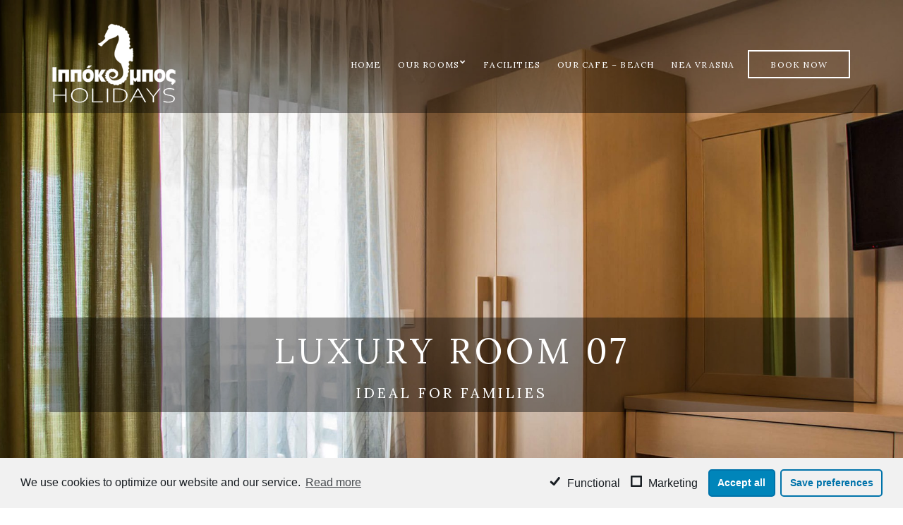

--- FILE ---
content_type: text/html; charset=UTF-8
request_url: https://www.ippokamposholidays.gr/room/luxury-room-07/
body_size: 9759
content:
<!doctype html>
<html lang="en-US">
<head>
	<meta charset="UTF-8">
	<meta name="viewport" content="width=device-width, initial-scale=1">
	<link rel="pingback" href="https://www.ippokamposholidays.gr/xmlrpc.php">
	<title>Luxury Room 07 &#8211; Ippokampos Holidays</title>
<link rel='dns-prefetch' href='//s.w.org' />
<link rel="alternate" type="application/rss+xml" title="Ippokampos Holidays &raquo; Feed" href="https://www.ippokamposholidays.gr/feed/" />
<link rel="alternate" type="application/rss+xml" title="Ippokampos Holidays &raquo; Comments Feed" href="https://www.ippokamposholidays.gr/comments/feed/" />
		<script type="text/javascript">
			window._wpemojiSettings = {"baseUrl":"https:\/\/s.w.org\/images\/core\/emoji\/12.0.0-1\/72x72\/","ext":".png","svgUrl":"https:\/\/s.w.org\/images\/core\/emoji\/12.0.0-1\/svg\/","svgExt":".svg","source":{"concatemoji":"https:\/\/www.ippokamposholidays.gr\/wp-includes\/js\/wp-emoji-release.min.js?ver=5.4.18"}};
			/*! This file is auto-generated */
			!function(e,a,t){var n,r,o,i=a.createElement("canvas"),p=i.getContext&&i.getContext("2d");function s(e,t){var a=String.fromCharCode;p.clearRect(0,0,i.width,i.height),p.fillText(a.apply(this,e),0,0);e=i.toDataURL();return p.clearRect(0,0,i.width,i.height),p.fillText(a.apply(this,t),0,0),e===i.toDataURL()}function c(e){var t=a.createElement("script");t.src=e,t.defer=t.type="text/javascript",a.getElementsByTagName("head")[0].appendChild(t)}for(o=Array("flag","emoji"),t.supports={everything:!0,everythingExceptFlag:!0},r=0;r<o.length;r++)t.supports[o[r]]=function(e){if(!p||!p.fillText)return!1;switch(p.textBaseline="top",p.font="600 32px Arial",e){case"flag":return s([127987,65039,8205,9895,65039],[127987,65039,8203,9895,65039])?!1:!s([55356,56826,55356,56819],[55356,56826,8203,55356,56819])&&!s([55356,57332,56128,56423,56128,56418,56128,56421,56128,56430,56128,56423,56128,56447],[55356,57332,8203,56128,56423,8203,56128,56418,8203,56128,56421,8203,56128,56430,8203,56128,56423,8203,56128,56447]);case"emoji":return!s([55357,56424,55356,57342,8205,55358,56605,8205,55357,56424,55356,57340],[55357,56424,55356,57342,8203,55358,56605,8203,55357,56424,55356,57340])}return!1}(o[r]),t.supports.everything=t.supports.everything&&t.supports[o[r]],"flag"!==o[r]&&(t.supports.everythingExceptFlag=t.supports.everythingExceptFlag&&t.supports[o[r]]);t.supports.everythingExceptFlag=t.supports.everythingExceptFlag&&!t.supports.flag,t.DOMReady=!1,t.readyCallback=function(){t.DOMReady=!0},t.supports.everything||(n=function(){t.readyCallback()},a.addEventListener?(a.addEventListener("DOMContentLoaded",n,!1),e.addEventListener("load",n,!1)):(e.attachEvent("onload",n),a.attachEvent("onreadystatechange",function(){"complete"===a.readyState&&t.readyCallback()})),(n=t.source||{}).concatemoji?c(n.concatemoji):n.wpemoji&&n.twemoji&&(c(n.twemoji),c(n.wpemoji)))}(window,document,window._wpemojiSettings);
		</script>
		<style type="text/css">
img.wp-smiley,
img.emoji {
	display: inline !important;
	border: none !important;
	box-shadow: none !important;
	height: 1em !important;
	width: 1em !important;
	margin: 0 .07em !important;
	vertical-align: -0.1em !important;
	background: none !important;
	padding: 0 !important;
}
</style>
	<link rel='stylesheet' id='contact-form-7-css'  href='https://www.ippokamposholidays.gr/wp-content/plugins/contact-form-7/includes/css/styles.css?ver=5.2.1' type='text/css' media='all' />
<link rel='stylesheet' id='cisc-shortcodes-css'  href='https://www.ippokamposholidays.gr/wp-content/plugins/cssigniter-shortcodes/src/style.css?ver=2.3.2' type='text/css' media='all' />
<link rel='stylesheet' id='font-awesome-css'  href='https://www.ippokamposholidays.gr/wp-content/plugins/cssigniter-shortcodes/src/css/font-awesome.css?ver=4.7.0' type='text/css' media='all' />
<link rel='stylesheet' id='fmgc-css-css'  href='https://www.ippokamposholidays.gr/wp-content/plugins/footer-mega-grid-columns/css/fmgc-css.css?ver=1.1.2' type='text/css' media='all' />
<link rel='stylesheet' id='socials-ignited-css'  href='https://www.ippokamposholidays.gr/wp-content/plugins/socials-ignited/css/style.css?ver=5.4.18' type='text/css' media='all' />
<link rel='stylesheet' id='zermatt-google-font-css'  href='//fonts.googleapis.com/css?family=Lora%3A400%2C400italic%2C700%2C700italic&#038;ver=5.4.18' type='text/css' media='all' />
<link rel='stylesheet' id='zermatt-base-css'  href='https://www.ippokamposholidays.gr/wp-content/themes/zermatt/css/base.css?ver=1.1.1' type='text/css' media='all' />
<link rel='stylesheet' id='flexslider-css'  href='https://www.ippokamposholidays.gr/wp-content/themes/zermatt/css/flexslider.css?ver=2.5.0' type='text/css' media='all' />
<link rel='stylesheet' id='mmenu-css'  href='https://www.ippokamposholidays.gr/wp-content/themes/zermatt/css/mmenu.css?ver=5.2.0' type='text/css' media='all' />
<link rel='stylesheet' id='magnific-popup-css'  href='https://www.ippokamposholidays.gr/wp-content/themes/zermatt/css/magnific.css?ver=1.0.0' type='text/css' media='all' />
<link rel='stylesheet' id='jquery-ui-datepicker-css'  href='https://www.ippokamposholidays.gr/wp-content/themes/zermatt/css/jquery-ui-1.10.4.datepicker.min.css?ver=1.10.4' type='text/css' media='all' />
<link rel='stylesheet' id='justifiedGallery-css'  href='https://www.ippokamposholidays.gr/wp-content/themes/zermatt/css/justifiedGallery.min.css?ver=3.6.0' type='text/css' media='all' />
<link rel='stylesheet' id='weather-icons-css'  href='https://www.ippokamposholidays.gr/wp-content/themes/zermatt/css/weather-icons.css?ver=2.0.8' type='text/css' media='all' />
<link rel='stylesheet' id='slick-slider-css'  href='https://www.ippokamposholidays.gr/wp-content/themes/zermatt/css/slick.css?ver=1.5.7' type='text/css' media='all' />
<link rel='stylesheet' id='zermatt-style-css'  href='https://www.ippokamposholidays.gr/wp-content/themes/zermatt/style.css?ver=1.1.1' type='text/css' media='all' />
<style id='zermatt-style-inline-css' type='text/css'>
#ci-hero-4 .widget-wrap { color: #ffffff; background-image: url(https://www.ippokamposholidays.gr/wp-content/uploads/2018/08/banner-amenities.jpg);background-repeat: no-repeat; } 

#ci-hero-5 .widget-wrap { color: #ffffff; background-image: url(https://www.ippokamposholidays.gr/wp-content/uploads/2018/08/nea-vrasna.jpg);background-repeat: no-repeat; } 

#ci-hero-6 .widget-wrap { color: #ffffff; background-image: url(https://www.ippokamposholidays.gr/wp-content/uploads/2018/08/organized-beach.jpg);background-repeat: no-repeat; } 

#ci-hero-7 .widget-wrap { color: #ffffff; background-image: url();background-repeat: repeat; } 

#ci-booking-form-1 .widget-wrap { color: #ffffff; background-image: url(https://www.ippokamposholidays.gr/wp-content/uploads/2018/08/Ippokampos-luxury-room2-00037.jpg);background-repeat: no-repeat; } 

#ci-book-room-1 .offer-cta-inner { color: #ffffff;  } 

</style>
<link rel='stylesheet' id='elementor-icons-css'  href='https://www.ippokamposholidays.gr/wp-content/plugins/elementor/assets/lib/eicons/css/elementor-icons.min.css?ver=5.7.0' type='text/css' media='all' />
<link rel='stylesheet' id='elementor-animations-css'  href='https://www.ippokamposholidays.gr/wp-content/plugins/elementor/assets/lib/animations/animations.min.css?ver=2.9.14' type='text/css' media='all' />
<link rel='stylesheet' id='elementor-frontend-css'  href='https://www.ippokamposholidays.gr/wp-content/plugins/elementor/assets/css/frontend.min.css?ver=2.9.14' type='text/css' media='all' />
<link rel='stylesheet' id='elementor-global-css'  href='https://www.ippokamposholidays.gr/wp-content/uploads/elementor/css/global.css?ver=1595404010' type='text/css' media='all' />
<link rel='stylesheet' id='elementor-post-693-css'  href='https://www.ippokamposholidays.gr/wp-content/uploads/elementor/css/post-693.css?ver=1707642724' type='text/css' media='all' />
<link rel='stylesheet' id='cmplz-cookie-css'  href='https://www.ippokamposholidays.gr/wp-content/plugins/complianz-gdpr/assets/css/cookieconsent.min.css?ver=4.6.10' type='text/css' media='all' />
<link rel='stylesheet' id='google-fonts-1-css'  href='https://fonts.googleapis.com/css?family=Roboto%3A100%2C100italic%2C200%2C200italic%2C300%2C300italic%2C400%2C400italic%2C500%2C500italic%2C600%2C600italic%2C700%2C700italic%2C800%2C800italic%2C900%2C900italic%7CRoboto+Slab%3A100%2C100italic%2C200%2C200italic%2C300%2C300italic%2C400%2C400italic%2C500%2C500italic%2C600%2C600italic%2C700%2C700italic%2C800%2C800italic%2C900%2C900italic%7CLora%3A100%2C100italic%2C200%2C200italic%2C300%2C300italic%2C400%2C400italic%2C500%2C500italic%2C600%2C600italic%2C700%2C700italic%2C800%2C800italic%2C900%2C900italic&#038;ver=5.4.18' type='text/css' media='all' />
<script type='text/javascript' src='https://www.ippokamposholidays.gr/wp-includes/js/jquery/jquery.js?ver=1.12.4-wp'></script>
<script type='text/javascript' src='https://www.ippokamposholidays.gr/wp-includes/js/jquery/jquery-migrate.min.js?ver=1.4.1'></script>
<link rel='https://api.w.org/' href='https://www.ippokamposholidays.gr/wp-json/' />
<link rel="EditURI" type="application/rsd+xml" title="RSD" href="https://www.ippokamposholidays.gr/xmlrpc.php?rsd" />
<link rel="wlwmanifest" type="application/wlwmanifest+xml" href="https://www.ippokamposholidays.gr/wp-includes/wlwmanifest.xml" /> 
<link rel='prev' title='Economy Room 09' href='https://www.ippokamposholidays.gr/room/economy-room-09/' />
<link rel='next' title='Luxury Room 06' href='https://www.ippokamposholidays.gr/room/luxury-room-06/' />
<meta name="generator" content="WordPress 5.4.18" />
<link rel="canonical" href="https://www.ippokamposholidays.gr/room/luxury-room-07/" />
<link rel='shortlink' href='https://www.ippokamposholidays.gr/?p=693' />
<link rel="alternate" type="application/json+oembed" href="https://www.ippokamposholidays.gr/wp-json/oembed/1.0/embed?url=https%3A%2F%2Fwww.ippokamposholidays.gr%2Froom%2Fluxury-room-07%2F" />
<link rel="alternate" type="text/xml+oembed" href="https://www.ippokamposholidays.gr/wp-json/oembed/1.0/embed?url=https%3A%2F%2Fwww.ippokamposholidays.gr%2Froom%2Fluxury-room-07%2F&#038;format=xml" />
<style type="text/css">.widget-wrap { background-size: auto; background-attachment: fixed; } .sidebar .widget-wrap { background-attachment: scroll; } .player .video-wrapper video { height: auto; }

.mast-head{
border-bottom: 0px;
}
.page-hero {
    height: 1000px;
}

.slide-title{
  display:none;
  font-size:60px;
}

.slide-subtitle{
 display:none;
 font-size:25px;
}

.page-hero .page-title {
    margin-top: 450px;
    padding:15px;
    font-size:50px;
letter-spacing: 0.1em;
   background-color:rgb(0,0,0,0.4);
}

.page-subtitle{
 font-size:20px;
background-color:rgb(0,0,0,0.4);
padding-bottom:15px;
letter-spacing: 0.2em;
}

.widget_ci-testimonial{
 display:none;
}

.my-footer{
  max-width:1150px;
  margin: 40px auto 0px auto;
}

.entry-content blockquote:after {
width: 0px;
}

.elementor-widget-wp-widget-ci-gallery h5{
  display:none;
}

.header{
   background-color:rgba(0,0,0,0.4);
   padding-bottom:160px;
}

@media (max-width: 767px) {
.header{
padding-bottom:100px;
}
.resort-info+.btn {
    display: block;
    padding-bottom: 20px;
    float:left;
} .mast-head-left{
        width:30%;
        
    }
    .mast-head-right{
        width:70%;
        
    }
}

.ui-datepicker-trigger{
display:none;}

#cmplz-document{
    max-width: 1180px;
}</style><link rel="icon" href="https://www.ippokamposholidays.gr/wp-content/uploads/2020/07/ippokampos-favicon.png" sizes="32x32" />
<link rel="icon" href="https://www.ippokamposholidays.gr/wp-content/uploads/2020/07/ippokampos-favicon.png" sizes="192x192" />
<link rel="apple-touch-icon" href="https://www.ippokamposholidays.gr/wp-content/uploads/2020/07/ippokampos-favicon.png" />
<meta name="msapplication-TileImage" content="https://www.ippokamposholidays.gr/wp-content/uploads/2020/07/ippokampos-favicon.png" />
</head>
<body data-cmplz=1 class="zermatt_room-template-default single single-zermatt_room postid-693 header-alt elementor-default elementor-kit-1482 elementor-page elementor-page-693">


<div id="page">

	
		<header class="header header-default">
			<div class="container">
				<div class="row">
					<div class="col-xs-12">
						<div class="mast-head">
							<div class="mast-head-left">
								<h1 class="site-logo">
									<a href="https://www.ippokamposholidays.gr/">
																					<img src="https://www.ippokamposholidays.gr/wp-content/uploads/2020/07/ippokampos-holidays-white.png" alt="Ippokampos Holidays"/>
																			</a>

								</h1>

															</div><!-- .mast-head-left -->

							<div class="mast-head-right">
								<div class="mast-head-group">

																			<nav class="nav">
											<ul id="menu-menu-1" class="navigation nav-clone"><li id="menu-item-59" class="menu-item menu-item-type-post_type menu-item-object-page menu-item-home menu-item-59"><a href="https://www.ippokamposholidays.gr/">Home</a></li>
<li id="menu-item-500" class="menu-item menu-item-type-post_type menu-item-object-page current-menu-ancestor current-menu-parent current_page_parent current_page_ancestor menu-item-has-children menu-item-500"><a href="https://www.ippokamposholidays.gr/our-rooms/">Our Rooms</a>
<ul class="sub-menu">
	<li id="menu-item-695" class="menu-item menu-item-type-post_type menu-item-object-zermatt_room menu-item-695"><a href="https://www.ippokamposholidays.gr/room/luxury-room-01/">Luxury Room 01</a></li>
	<li id="menu-item-696" class="menu-item menu-item-type-post_type menu-item-object-zermatt_room menu-item-696"><a href="https://www.ippokamposholidays.gr/room/luxury-room-02/">Luxury Room 02</a></li>
	<li id="menu-item-697" class="menu-item menu-item-type-post_type menu-item-object-zermatt_room menu-item-697"><a href="https://www.ippokamposholidays.gr/room/luxury-room-03/">Luxury Room 03</a></li>
	<li id="menu-item-698" class="menu-item menu-item-type-post_type menu-item-object-zermatt_room menu-item-698"><a href="https://www.ippokamposholidays.gr/room/luxury-room-04/">Luxury Room 04</a></li>
	<li id="menu-item-699" class="menu-item menu-item-type-post_type menu-item-object-zermatt_room menu-item-699"><a href="https://www.ippokamposholidays.gr/room/luxury-room-05/">Luxury Room 05</a></li>
	<li id="menu-item-700" class="menu-item menu-item-type-post_type menu-item-object-zermatt_room menu-item-700"><a href="https://www.ippokamposholidays.gr/room/luxury-room-06/">Luxury Room 06</a></li>
	<li id="menu-item-701" class="menu-item menu-item-type-post_type menu-item-object-zermatt_room current-menu-item menu-item-701"><a href="https://www.ippokamposholidays.gr/room/luxury-room-07/" aria-current="page">Luxury Room 07</a></li>
	<li id="menu-item-1541" class="menu-item menu-item-type-post_type menu-item-object-zermatt_room menu-item-1541"><a href="https://www.ippokamposholidays.gr/room/economy-room-09/">Economy Room 09</a></li>
	<li id="menu-item-1562" class="menu-item menu-item-type-post_type menu-item-object-zermatt_room menu-item-1562"><a href="https://www.ippokamposholidays.gr/room/economy-room-10/">Economy Room 10</a></li>
	<li id="menu-item-1585" class="menu-item menu-item-type-post_type menu-item-object-zermatt_room menu-item-1585"><a href="https://www.ippokamposholidays.gr/room/economy-room-11/">Economy Room 11</a></li>
</ul>
</li>
<li id="menu-item-758" class="menu-item menu-item-type-post_type menu-item-object-page menu-item-758"><a href="https://www.ippokamposholidays.gr/facilities/">Facilities</a></li>
<li id="menu-item-1071" class="menu-item menu-item-type-post_type menu-item-object-page menu-item-1071"><a href="https://www.ippokamposholidays.gr/our-cafe-organized-beach/">Our Cafe – Beach</a></li>
<li id="menu-item-791" class="menu-item menu-item-type-post_type menu-item-object-page menu-item-791"><a href="https://www.ippokamposholidays.gr/nea-vrasna/">Nea Vrasna</a></li>
</ul>										</nav>
									
									
																			<a href="https://www.ippokamposholidays.gr/book-now/" class="btn btn-white btn-transparent">
											Book Now										</a>
									
									
									
									<a href="#mobilemenu" class="mobile-trigger">
										<i class="fa fa-navicon"></i>
									</a>
								</div>
							</div>
							<!-- .mast-head-right -->
						</div>
					</div>
				</div>
			</div>
			<div id="mobilemenu"></div>
		</header>

	
	<div class="hero-wrap">
	<div class="page-hero" style="background-color: #252525;background-image: url(https://www.ippokamposholidays.gr/wp-content/uploads/2018/08/Ippokampos-luxury-room-07-0002-2370x1580.jpg);">
		<div class="container">
			<div class="row">
				<div class="col-xs-12">
					<h2 class="page-title">Luxury Room 07</h2>

											<p class="page-subtitle">Ideal For Families</p>
									</div>
			</div>
		</div>
	</div>
</div>
<main class="main">

	
	<div class="container">

		
			<div class="row">
				<div class="col-xs-12">
					<article class="entry">
																										
						
						<div class="row">
														<div class="col-xs-12">
																	<div class="entry-content">
										
										
												<div data-elementor-type="wp-post" data-elementor-id="693" class="elementor elementor-693" data-elementor-settings="[]">
			<div class="elementor-inner">
				<div class="elementor-section-wrap">
							<section class="elementor-element elementor-element-7e495616 elementor-section-boxed elementor-section-height-default elementor-section-height-default elementor-section elementor-top-section" data-id="7e495616" data-element_type="section">
						<div class="elementor-container elementor-column-gap-default">
				<div class="elementor-row">
				<div class="elementor-element elementor-element-10ade643 elementor-column elementor-col-100 elementor-top-column" data-id="10ade643" data-element_type="column">
			<div class="elementor-column-wrap  elementor-element-populated">
					<div class="elementor-widget-wrap">
				<div class="elementor-element elementor-element-642a6e79 section-title elementor-widget elementor-widget-heading" data-id="642a6e79" data-element_type="widget" data-widget_type="heading.default">
				<div class="elementor-widget-container">
			<h3 class="elementor-heading-title elementor-size-default">why choose our Luxury room 07</h3>		</div>
				</div>
				<div class="elementor-element elementor-element-6a202a7 elementor-widget elementor-widget-text-editor" data-id="6a202a7" data-element_type="widget" data-widget_type="text-editor.default">
				<div class="elementor-widget-container">
					<div class="elementor-text-editor elementor-clearfix"><blockquote class="ci-testimonial"><div class="text-center text-emphasis text-lg"><p>Our Luxury Room 07 is ideal for families with 2 or 3 children. It offers a double bed and a bunk bed (for 3), a fully equipped kitchen, a private bathroom and a balcony with pool and sea view.</p></div><p><cite style="font-size: 15px; color: #000;">Ippokampos holidays – On Shore Vacations</cite></p></blockquote></div>
				</div>
				</div>
						</div>
			</div>
		</div>
						</div>
			</div>
		</section>
				<section class="elementor-element elementor-element-18f07321 elementor-section-stretched elementor-section-full_width elementor-section-height-default elementor-section-height-default elementor-section elementor-top-section" data-id="18f07321" data-element_type="section" data-settings="{&quot;stretch_section&quot;:&quot;section-stretched&quot;}">
						<div class="elementor-container elementor-column-gap-default">
				<div class="elementor-row">
				<div class="elementor-element elementor-element-338ea4eb elementor-column elementor-col-100 elementor-top-column" data-id="338ea4eb" data-element_type="column">
			<div class="elementor-column-wrap  elementor-element-populated">
					<div class="elementor-widget-wrap">
				<section class="elementor-element elementor-element-36e598da elementor-section-full_width elementor-section-height-min-height elementor-section-height-default elementor-section elementor-inner-section" data-id="36e598da" data-element_type="section" data-settings="{&quot;background_background&quot;:&quot;classic&quot;}">
						<div class="elementor-container elementor-column-gap-default">
				<div class="elementor-row">
				<div class="elementor-element elementor-element-193d15ee elementor-column elementor-col-33 elementor-inner-column" data-id="193d15ee" data-element_type="column" data-settings="{&quot;background_background&quot;:&quot;classic&quot;}">
			<div class="elementor-column-wrap  elementor-element-populated">
							<div class="elementor-background-overlay"></div>
					<div class="elementor-widget-wrap">
				<div class="elementor-element elementor-element-331cfff6 elementor-widget elementor-widget-heading" data-id="331cfff6" data-element_type="widget" data-widget_type="heading.default">
				<div class="elementor-widget-container">
			<h2 class="elementor-heading-title elementor-size-default">Room description</h2>		</div>
				</div>
						</div>
			</div>
		</div>
				<div class="elementor-element elementor-element-573c79f0 elementor-column elementor-col-33 elementor-inner-column" data-id="573c79f0" data-element_type="column" data-settings="{&quot;background_background&quot;:&quot;classic&quot;}">
			<div class="elementor-column-wrap  elementor-element-populated">
					<div class="elementor-widget-wrap">
				<div class="elementor-element elementor-element-385ec191 elementor-icon-list--layout-traditional elementor-widget elementor-widget-icon-list" data-id="385ec191" data-element_type="widget" data-widget_type="icon-list.default">
				<div class="elementor-widget-container">
					<ul class="elementor-icon-list-items">
							<li class="elementor-icon-list-item" >
										<span class="elementor-icon-list-text"><strong>Size</strong><br>21 square metters</span>
									</li>
								<li class="elementor-icon-list-item" >
										<span class="elementor-icon-list-text"><strong>Connectivity</strong><br>Free WIFI during stay</span>
									</li>
								<li class="elementor-icon-list-item" >
										<span class="elementor-icon-list-text"><strong>Occupancy</strong><br>Up to 5 guests (2 adults - 3 children)</span>
									</li>
								<li class="elementor-icon-list-item" >
										<span class="elementor-icon-list-text"><strong>Extras</strong><br>Soundproof</span>
									</li>
						</ul>
				</div>
				</div>
						</div>
			</div>
		</div>
				<div class="elementor-element elementor-element-4914142c elementor-column elementor-col-33 elementor-inner-column" data-id="4914142c" data-element_type="column" data-settings="{&quot;background_background&quot;:&quot;classic&quot;}">
			<div class="elementor-column-wrap  elementor-element-populated">
					<div class="elementor-widget-wrap">
				<div class="elementor-element elementor-element-397b2a6a elementor-icon-list--layout-traditional elementor-widget elementor-widget-icon-list" data-id="397b2a6a" data-element_type="widget" data-widget_type="icon-list.default">
				<div class="elementor-widget-container">
					<ul class="elementor-icon-list-items">
							<li class="elementor-icon-list-item" >
										<span class="elementor-icon-list-text"><strong>Bed</strong><br>1 Double Bed, 1 Bunk Bed with 3 single beds</span>
									</li>
								<li class="elementor-icon-list-item" >
										<span class="elementor-icon-list-text"><strong>Entertainment</strong><br>Flat screen TV With Satellite Channels</span>
									</li>
								<li class="elementor-icon-list-item" >
										<span class="elementor-icon-list-text"><strong>View</strong><br>Unique pool and sea view</span>
									</li>
								<li class="elementor-icon-list-item" >
										<span class="elementor-icon-list-text"><strong>Locaction</strong><br>1st Floor</span>
									</li>
						</ul>
				</div>
				</div>
						</div>
			</div>
		</div>
						</div>
			</div>
		</section>
						</div>
			</div>
		</div>
						</div>
			</div>
		</section>
				<section class="elementor-element elementor-element-c29e8b2 elementor-section-stretched elementor-section-full_width elementor-hidden-desktop elementor-section-height-default elementor-section-height-default elementor-section elementor-top-section" data-id="c29e8b2" data-element_type="section" data-settings="{&quot;stretch_section&quot;:&quot;section-stretched&quot;,&quot;background_background&quot;:&quot;classic&quot;}">
						<div class="elementor-container elementor-column-gap-default">
				<div class="elementor-row">
				<div class="elementor-element elementor-element-31465320 elementor-column elementor-col-100 elementor-top-column" data-id="31465320" data-element_type="column" data-settings="{&quot;background_background&quot;:&quot;classic&quot;}">
			<div class="elementor-column-wrap  elementor-element-populated">
					<div class="elementor-widget-wrap">
				<section class="elementor-element elementor-element-5c22b0c7 elementor-section-full_width elementor-section-height-default elementor-section-height-default elementor-section elementor-inner-section" data-id="5c22b0c7" data-element_type="section" data-settings="{&quot;background_background&quot;:&quot;classic&quot;}">
						<div class="elementor-container elementor-column-gap-default">
				<div class="elementor-row">
				<div class="elementor-element elementor-element-63169e66 elementor-column elementor-col-50 elementor-inner-column" data-id="63169e66" data-element_type="column" data-settings="{&quot;background_background&quot;:&quot;classic&quot;}">
			<div class="elementor-column-wrap  elementor-element-populated">
							<div class="elementor-background-overlay"></div>
					<div class="elementor-widget-wrap">
				<div class="elementor-element elementor-element-75661ca8 elementor-widget elementor-widget-heading" data-id="75661ca8" data-element_type="widget" data-widget_type="heading.default">
				<div class="elementor-widget-container">
			<h2 class="elementor-heading-title elementor-size-default">amenities</h2>		</div>
				</div>
						</div>
			</div>
		</div>
				<div class="elementor-element elementor-element-471ee721 elementor-column elementor-col-25 elementor-inner-column" data-id="471ee721" data-element_type="column" data-settings="{&quot;background_background&quot;:&quot;classic&quot;}">
			<div class="elementor-column-wrap  elementor-element-populated">
					<div class="elementor-widget-wrap">
				<div class="elementor-element elementor-element-1134f118 elementor-icon-list--layout-traditional elementor-widget elementor-widget-icon-list" data-id="1134f118" data-element_type="widget" data-widget_type="icon-list.default">
				<div class="elementor-widget-container">
					<ul class="elementor-icon-list-items">
							<li class="elementor-icon-list-item" >
										<span class="elementor-icon-list-text"><strong>Air Conditioning</strong><br>To use when the weather is hot </span>
									</li>
								<li class="elementor-icon-list-item" >
										<span class="elementor-icon-list-text"><strong>Fully Equipped Kitchen </strong><br>To prepare the meal of your family</span>
									</li>
								<li class="elementor-icon-list-item" >
										<span class="elementor-icon-list-text"><strong>refrigerator</strong><br>To keep cold water, juices and fruits</span>
									</li>
								<li class="elementor-icon-list-item" >
										<span class="elementor-icon-list-text"><strong>Private Shower / wc</strong><br>With Towels And Hair Dryer</span>
									</li>
						</ul>
				</div>
				</div>
						</div>
			</div>
		</div>
				<div class="elementor-element elementor-element-368757bf elementor-column elementor-col-25 elementor-inner-column" data-id="368757bf" data-element_type="column" data-settings="{&quot;background_background&quot;:&quot;classic&quot;}">
			<div class="elementor-column-wrap  elementor-element-populated">
					<div class="elementor-widget-wrap">
				<div class="elementor-element elementor-element-3ad86e3a elementor-icon-list--layout-traditional elementor-widget elementor-widget-icon-list" data-id="3ad86e3a" data-element_type="widget" data-widget_type="icon-list.default">
				<div class="elementor-widget-container">
					<ul class="elementor-icon-list-items">
							<li class="elementor-icon-list-item" >
										<span class="elementor-icon-list-text"><strong>Private Balcony</strong><br>To Enjoy the Magnificent View</span>
									</li>
								<li class="elementor-icon-list-item" >
										<span class="elementor-icon-list-text"><strong>Outdoor Furniture</strong><br>To Enjoy a glass of Wine in Night</span>
									</li>
								<li class="elementor-icon-list-item" >
										<span class="elementor-icon-list-text"><strong>Wardrobe/Closet</strong><br>To keep an order with your clothes</span>
									</li>
								<li class="elementor-icon-list-item" >
										<span class="elementor-icon-list-text"><strong>Hot water 24/7</strong><br>To enjoy your bath anytime of the day</span>
									</li>
						</ul>
				</div>
				</div>
						</div>
			</div>
		</div>
						</div>
			</div>
		</section>
						</div>
			</div>
		</div>
						</div>
			</div>
		</section>
				<section class="elementor-element elementor-element-172365a0 elementor-section-stretched elementor-section-full_width elementor-hidden-tablet elementor-hidden-phone elementor-section-height-default elementor-section-height-default elementor-section elementor-top-section" data-id="172365a0" data-element_type="section" data-settings="{&quot;stretch_section&quot;:&quot;section-stretched&quot;,&quot;background_background&quot;:&quot;classic&quot;}">
						<div class="elementor-container elementor-column-gap-default">
				<div class="elementor-row">
				<div class="elementor-element elementor-element-1ec9f932 elementor-column elementor-col-100 elementor-top-column" data-id="1ec9f932" data-element_type="column" data-settings="{&quot;background_background&quot;:&quot;classic&quot;}">
			<div class="elementor-column-wrap  elementor-element-populated">
					<div class="elementor-widget-wrap">
				<section class="elementor-element elementor-element-7e1dd2de elementor-section-full_width elementor-section-height-default elementor-section-height-default elementor-section elementor-inner-section" data-id="7e1dd2de" data-element_type="section" data-settings="{&quot;background_background&quot;:&quot;classic&quot;}">
						<div class="elementor-container elementor-column-gap-default">
				<div class="elementor-row">
				<div class="elementor-element elementor-element-5116538d elementor-column elementor-col-25 elementor-inner-column" data-id="5116538d" data-element_type="column" data-settings="{&quot;background_background&quot;:&quot;classic&quot;}">
			<div class="elementor-column-wrap  elementor-element-populated">
					<div class="elementor-widget-wrap">
				<div class="elementor-element elementor-element-466deb77 elementor-icon-list--layout-traditional elementor-widget elementor-widget-icon-list" data-id="466deb77" data-element_type="widget" data-widget_type="icon-list.default">
				<div class="elementor-widget-container">
					<ul class="elementor-icon-list-items">
							<li class="elementor-icon-list-item" >
										<span class="elementor-icon-list-text"><strong>Air Conditioning</strong><br>To use when the weather is hot </span>
									</li>
								<li class="elementor-icon-list-item" >
										<span class="elementor-icon-list-text"><strong>Fully Equipped Kitchen </strong><br>To prepare the meal of your family</span>
									</li>
								<li class="elementor-icon-list-item" >
										<span class="elementor-icon-list-text"><strong>refrigerator</strong><br>To keep cold water, juices and fruits</span>
									</li>
								<li class="elementor-icon-list-item" >
										<span class="elementor-icon-list-text"><strong>Private Shower / wc</strong><br>With Towels And Hair Dryer</span>
									</li>
						</ul>
				</div>
				</div>
						</div>
			</div>
		</div>
				<div class="elementor-element elementor-element-2db9cbb elementor-column elementor-col-25 elementor-inner-column" data-id="2db9cbb" data-element_type="column" data-settings="{&quot;background_background&quot;:&quot;classic&quot;}">
			<div class="elementor-column-wrap  elementor-element-populated">
					<div class="elementor-widget-wrap">
				<div class="elementor-element elementor-element-218755fe elementor-icon-list--layout-traditional elementor-widget elementor-widget-icon-list" data-id="218755fe" data-element_type="widget" data-widget_type="icon-list.default">
				<div class="elementor-widget-container">
					<ul class="elementor-icon-list-items">
							<li class="elementor-icon-list-item" >
										<span class="elementor-icon-list-text"><strong>Private Balcony</strong><br>To Enjoy the Magnificent View</span>
									</li>
								<li class="elementor-icon-list-item" >
										<span class="elementor-icon-list-text"><strong>Outdoor Furniture</strong><br>To Enjoy a glass of Wine in Night</span>
									</li>
								<li class="elementor-icon-list-item" >
										<span class="elementor-icon-list-text"><strong>Wardrobe/Closet</strong><br>To keep an order with your clothes</span>
									</li>
								<li class="elementor-icon-list-item" >
										<span class="elementor-icon-list-text"><strong>Hot water 24/7</strong><br>To enjoy your bath anytime of the day</span>
									</li>
						</ul>
				</div>
				</div>
						</div>
			</div>
		</div>
				<div class="elementor-element elementor-element-2e766bbd elementor-column elementor-col-50 elementor-inner-column" data-id="2e766bbd" data-element_type="column" data-settings="{&quot;background_background&quot;:&quot;classic&quot;}">
			<div class="elementor-column-wrap  elementor-element-populated">
							<div class="elementor-background-overlay"></div>
					<div class="elementor-widget-wrap">
				<div class="elementor-element elementor-element-6fa26885 elementor-widget elementor-widget-heading" data-id="6fa26885" data-element_type="widget" data-widget_type="heading.default">
				<div class="elementor-widget-container">
			<h2 class="elementor-heading-title elementor-size-default">amenities</h2>		</div>
				</div>
						</div>
			</div>
		</div>
						</div>
			</div>
		</section>
						</div>
			</div>
		</div>
						</div>
			</div>
		</section>
				<section class="elementor-element elementor-element-6091976e elementor-section-boxed elementor-section-height-default elementor-section-height-default elementor-section elementor-top-section" data-id="6091976e" data-element_type="section">
						<div class="elementor-container elementor-column-gap-default">
				<div class="elementor-row">
				<div class="elementor-element elementor-element-27d14be4 elementor-column elementor-col-100 elementor-top-column" data-id="27d14be4" data-element_type="column">
			<div class="elementor-column-wrap  elementor-element-populated">
					<div class="elementor-widget-wrap">
				<div class="elementor-element elementor-element-62484157 section-title elementor-widget elementor-widget-heading" data-id="62484157" data-element_type="widget" data-widget_type="heading.default">
				<div class="elementor-widget-container">
			<h3 class="elementor-heading-title elementor-size-default">Photo Gallery</h3>		</div>
				</div>
				<div class="elementor-element elementor-element-256bfbda elementor-widget elementor-widget-wp-widget-ci-gallery" data-id="256bfbda" data-element_type="widget" data-widget_type="wp-widget-ci-gallery.default">
				<div class="elementor-widget-container">
			<div class="widget-wrap"><h5>Luxury Room 7 Photo Gallery</h5>					<div class="justified-gallery ci-lightbox-gallery" data-height="280">
																				<div>
								<a href="https://www.ippokamposholidays.gr/wp-content/uploads/2018/08/Ippokampos-luxury-room-07-0001-1280x1920.jpg" title="">
									<img
										src="https://www.ippokamposholidays.gr/wp-content/uploads/2018/08/Ippokampos-luxury-room-07-0001-400x600.jpg"
										alt="">
								</a>
							</div>
																				<div>
								<a href="https://www.ippokamposholidays.gr/wp-content/uploads/2018/08/Ippokampos-luxury-room-07-0002-1920x1280.jpg" title="">
									<img
										src="https://www.ippokamposholidays.gr/wp-content/uploads/2018/08/Ippokampos-luxury-room-07-0002-900x600.jpg"
										alt="">
								</a>
							</div>
																				<div>
								<a href="https://www.ippokamposholidays.gr/wp-content/uploads/2018/08/Ippokampos-luxury-room-07-0003-1920x1280.jpg" title="">
									<img
										src="https://www.ippokamposholidays.gr/wp-content/uploads/2018/08/Ippokampos-luxury-room-07-0003-900x600.jpg"
										alt="">
								</a>
							</div>
																				<div>
								<a href="https://www.ippokamposholidays.gr/wp-content/uploads/2018/08/Ippokampos-luxury-room-07-0004-1920x1280.jpg" title="">
									<img
										src="https://www.ippokamposholidays.gr/wp-content/uploads/2018/08/Ippokampos-luxury-room-07-0004-900x600.jpg"
										alt="">
								</a>
							</div>
																				<div>
								<a href="https://www.ippokamposholidays.gr/wp-content/uploads/2018/08/Ippokampos-luxury-room-07-0005-1920x1280.jpg" title="">
									<img
										src="https://www.ippokamposholidays.gr/wp-content/uploads/2018/08/Ippokampos-luxury-room-07-0005-900x600.jpg"
										alt="">
								</a>
							</div>
																				<div>
								<a href="https://www.ippokamposholidays.gr/wp-content/uploads/2018/08/Ippokampos-luxury-room-07-0006-1280x1920.jpg" title="">
									<img
										src="https://www.ippokamposholidays.gr/wp-content/uploads/2018/08/Ippokampos-luxury-room-07-0006-400x600.jpg"
										alt="">
								</a>
							</div>
																				<div>
								<a href="https://www.ippokamposholidays.gr/wp-content/uploads/2018/08/Ippokampos-luxury-room-07-0007-1280x1920.jpg" title="">
									<img
										src="https://www.ippokamposholidays.gr/wp-content/uploads/2018/08/Ippokampos-luxury-room-07-0007-400x600.jpg"
										alt="">
								</a>
							</div>
																				<div>
								<a href="https://www.ippokamposholidays.gr/wp-content/uploads/2018/08/Ippokampos-luxury-room-07-0008-1920x1280.jpg" title="">
									<img
										src="https://www.ippokamposholidays.gr/wp-content/uploads/2018/08/Ippokampos-luxury-room-07-0008-900x600.jpg"
										alt="">
								</a>
							</div>
																				<div>
								<a href="https://www.ippokamposholidays.gr/wp-content/uploads/2018/08/Ippokampos-luxury-room-07-0009-1920x1280.jpg" title="">
									<img
										src="https://www.ippokamposholidays.gr/wp-content/uploads/2018/08/Ippokampos-luxury-room-07-0009-900x600.jpg"
										alt="">
								</a>
							</div>
																				<div>
								<a href="https://www.ippokamposholidays.gr/wp-content/uploads/2018/08/Ippokampos-luxury-room-07-00010-1920x1280.jpg" title="">
									<img
										src="https://www.ippokamposholidays.gr/wp-content/uploads/2018/08/Ippokampos-luxury-room-07-00010-900x600.jpg"
										alt="">
								</a>
							</div>
																				<div>
								<a href="https://www.ippokamposholidays.gr/wp-content/uploads/2018/08/Ippokampos-luxury-room-07-00011-1920x1280.jpg" title="">
									<img
										src="https://www.ippokamposholidays.gr/wp-content/uploads/2018/08/Ippokampos-luxury-room-07-00011-900x600.jpg"
										alt="">
								</a>
							</div>
																				<div>
								<a href="https://www.ippokamposholidays.gr/wp-content/uploads/2018/08/Ippokampos-luxury-room-07-00012-1280x1920.jpg" title="">
									<img
										src="https://www.ippokamposholidays.gr/wp-content/uploads/2018/08/Ippokampos-luxury-room-07-00012-400x600.jpg"
										alt="">
								</a>
							</div>
																				<div>
								<a href="https://www.ippokamposholidays.gr/wp-content/uploads/2018/08/Ippokampos-luxury-room-07-00013-1280x1920.jpg" title="">
									<img
										src="https://www.ippokamposholidays.gr/wp-content/uploads/2018/08/Ippokampos-luxury-room-07-00013-400x600.jpg"
										alt="">
								</a>
							</div>
																				<div>
								<a href="https://www.ippokamposholidays.gr/wp-content/uploads/2018/08/Ippokampos-luxury-room-07-00014-1280x1920.jpg" title="">
									<img
										src="https://www.ippokamposholidays.gr/wp-content/uploads/2018/08/Ippokampos-luxury-room-07-00014-400x600.jpg"
										alt="">
								</a>
							</div>
																				<div>
								<a href="https://www.ippokamposholidays.gr/wp-content/uploads/2018/08/Ippokampos-luxury-room-07-00015-1920x1280.jpg" title="">
									<img
										src="https://www.ippokamposholidays.gr/wp-content/uploads/2018/08/Ippokampos-luxury-room-07-00015-900x600.jpg"
										alt="">
								</a>
							</div>
																				<div>
								<a href="https://www.ippokamposholidays.gr/wp-content/uploads/2018/08/TAZ_2620-copy.jpg" title="">
									<img
										src="https://www.ippokamposholidays.gr/wp-content/uploads/2018/08/TAZ_2620-copy-900x600.jpg"
										alt="">
								</a>
							</div>
																				<div>
								<a href="https://www.ippokamposholidays.gr/wp-content/uploads/2018/08/TAZ_2619-copy.jpg" title="">
									<img
										src="https://www.ippokamposholidays.gr/wp-content/uploads/2018/08/TAZ_2619-copy-900x600.jpg"
										alt="">
								</a>
							</div>
																				<div>
								<a href="https://www.ippokamposholidays.gr/wp-content/uploads/2018/08/TAZ_2606.jpg" title="">
									<img
										src="https://www.ippokamposholidays.gr/wp-content/uploads/2018/08/TAZ_2606-799x600.jpg"
										alt="">
								</a>
							</div>
																				<div>
								<a href="https://www.ippokamposholidays.gr/wp-content/uploads/2018/08/Ippokampos-luxury-room-07-00016-1920x1280.jpg" title="">
									<img
										src="https://www.ippokamposholidays.gr/wp-content/uploads/2018/08/Ippokampos-luxury-room-07-00016-900x600.jpg"
										alt="">
								</a>
							</div>
																				<div>
								<a href="https://www.ippokamposholidays.gr/wp-content/uploads/2018/08/Ippokampos-luxury-room-07-00017-1920x1280.jpg" title="">
									<img
										src="https://www.ippokamposholidays.gr/wp-content/uploads/2018/08/Ippokampos-luxury-room-07-00017-900x600.jpg"
										alt="">
								</a>
							</div>
																				<div>
								<a href="https://www.ippokamposholidays.gr/wp-content/uploads/2018/08/Ippokampos-luxury-room-07-00018-1920x1280.jpg" title="">
									<img
										src="https://www.ippokamposholidays.gr/wp-content/uploads/2018/08/Ippokampos-luxury-room-07-00018-900x600.jpg"
										alt="">
								</a>
							</div>
																				<div>
								<a href="https://www.ippokamposholidays.gr/wp-content/uploads/2018/08/Ippokampos-luxury-room-07-00019-1920x1280.jpg" title="">
									<img
										src="https://www.ippokamposholidays.gr/wp-content/uploads/2018/08/Ippokampos-luxury-room-07-00019-900x600.jpg"
										alt="">
								</a>
							</div>
																				<div>
								<a href="https://www.ippokamposholidays.gr/wp-content/uploads/2018/08/Ippokampos-luxury-room-07-00020-1920x1280.jpg" title="">
									<img
										src="https://www.ippokamposholidays.gr/wp-content/uploads/2018/08/Ippokampos-luxury-room-07-00020-900x600.jpg"
										alt="">
								</a>
							</div>
																				<div>
								<a href="https://www.ippokamposholidays.gr/wp-content/uploads/2018/08/Ippokampos-luxury-room-07-00021-1920x1280.jpg" title="">
									<img
										src="https://www.ippokamposholidays.gr/wp-content/uploads/2018/08/Ippokampos-luxury-room-07-00021-900x600.jpg"
										alt="">
								</a>
							</div>
																				<div>
								<a href="https://www.ippokamposholidays.gr/wp-content/uploads/2018/08/Ippokampos-luxury-room-07-00022-1920x1280.jpg" title="">
									<img
										src="https://www.ippokamposholidays.gr/wp-content/uploads/2018/08/Ippokampos-luxury-room-07-00022-900x600.jpg"
										alt="">
								</a>
							</div>
																				<div>
								<a href="https://www.ippokamposholidays.gr/wp-content/uploads/2018/08/Ippokampos-luxury-room-07-00023-1920x1280.jpg" title="">
									<img
										src="https://www.ippokamposholidays.gr/wp-content/uploads/2018/08/Ippokampos-luxury-room-07-00023-900x600.jpg"
										alt="">
								</a>
							</div>
																				<div>
								<a href="https://www.ippokamposholidays.gr/wp-content/uploads/2018/08/TAZ_2610.jpg" title="">
									<img
										src="https://www.ippokamposholidays.gr/wp-content/uploads/2018/08/TAZ_2610-900x600.jpg"
										alt="">
								</a>
							</div>
																	</div>
					</div>		</div>
				</div>
						</div>
			</div>
		</div>
						</div>
			</div>
		</section>
				<section class="elementor-element elementor-element-270d78ae elementor-section-stretched elementor-section-full_width elementor-section-height-default elementor-section-height-default elementor-section elementor-top-section" data-id="270d78ae" data-element_type="section" data-settings="{&quot;stretch_section&quot;:&quot;section-stretched&quot;,&quot;background_background&quot;:&quot;classic&quot;}">
						<div class="elementor-container elementor-column-gap-default">
				<div class="elementor-row">
				<div class="elementor-element elementor-element-4ef1eff1 elementor-column elementor-col-100 elementor-top-column" data-id="4ef1eff1" data-element_type="column" data-settings="{&quot;background_background&quot;:&quot;classic&quot;}">
			<div class="elementor-column-wrap  elementor-element-populated">
					<div class="elementor-widget-wrap">
				<div class="elementor-element elementor-element-21b34af9 elementor-widget elementor-widget-text-editor" data-id="21b34af9" data-element_type="widget" data-widget_type="text-editor.default">
				<div class="elementor-widget-container">
					<div class="elementor-text-editor elementor-clearfix"><p><a class="btn btn-white btn-transparent" href="/book-now">Book Now a luxury room</a></p></div>
				</div>
				</div>
						</div>
			</div>
		</div>
						</div>
			</div>
		</section>
						</div>
			</div>
		</div>
																					</div>
															</div>

													</div>
					</article>
				</div>
			</div>

		
	</div>
</main>

	
				
        <div class="my-footer">
            	<div class="footer-mega-col">
		<div class="footer-mega-col-wrap">
           <aside id="custom_html-4" class="widget_text widget fmgc-columns widget-count-4 fmgc-per-row-3 widget_custom_html"><h6 class="widget-title">About Us</h6><div class="textwidget custom-html-widget"><p>Ippokampos Holidays is located in a convenient spot, on shore in Nea Vrasna. </p>
<p>Modernly decorated, our studios and apartmets are equipped with all the necessary amenities to offer luxury vacation to its residents.
</p>
<a href="https://www.ippokamposholidays.gr/wp-content/uploads/2020/08/Μιχαηλίδης-Αντώνης-Αποζημίωση-Ειδικού-Σκοπού.jpg"><img alt="Covid-19 ESPA" src="https://www.ippokamposholidays.gr/wp-content/uploads/2020/08/Μιχαηλίδης-Αντώνης-Αποζημίωση-Ειδικού-Σκοπού.jpg"></a></div></aside><aside id="text-4" class="widget fmgc-columns widget-count-4 fmgc-per-row-3 widget_text"><h6 class="widget-title">Contact Info</h6>			<div class="textwidget"><p><i class="thim-color fa fa-lg fa-male"></i> Antonis Michailidis</p>
<p><i class="thim-color fa fa-lg fa-map-marker"></i> Nea Vrasna, 57021, Thessaloniki</p>
<p><a href="mailto:info@ippokamposholidays.gr">info@ippokamposholidays.gr</a></p>
<p><a href="https://www.ippokamposholidays.gr">www.ippokamposholidays.gr</a></p>
<p>License number: <strong>1065156</strong></p>
<p>Pool License number: <strong>1076244</strong></p>
</div>
		</aside><aside id="nav_menu-2" class="widget fmgc-columns widget-count-4 fmgc-per-row-3 widget_nav_menu"><h6 class="widget-title">Notes &#038; Rules</h6><div class="menu-footer-container"><ul id="menu-footer" class="menu"><li id="menu-item-629" class="menu-item menu-item-type-post_type menu-item-object-page menu-item-privacy-policy menu-item-629"><a href="https://www.ippokamposholidays.gr/privacy-policy/">Privacy Policy</a></li>
<li id="menu-item-1501" class="menu-item menu-item-type-post_type menu-item-object-page menu-item-1501"><a href="https://www.ippokamposholidays.gr/cookies-policy/">Cookies Policy</a></li>
<li id="menu-item-1406" class="menu-item menu-item-type-post_type menu-item-object-page menu-item-1406"><a href="https://www.ippokamposholidays.gr/covid-19-policy/">Covid-19 Policy</a></li>
</ul></div></aside><aside id="text-6" class="widget fmgc-columns widget-count-4 fmgc-per-row-3 widget_text">			<div class="textwidget"><p><img class="alignnone wp-image-1507 size-full" src="https://www.ippokamposholidays.gr/wp-content/uploads/2020/07/ippokampos-holidays-map.jpg" alt="" width="393" height="535" /></p>
</div>
		</aside> 
		</div>	
	</div>
	        </div>
        
		<footer class="footer">
			<div class="container">
				<div class="row">
					<div class="col-sm-6">
						<p>
							Copyright © 2020 <a href="https://www.ippokamposholidays.gr">Ippokampos Holidays</a>						</p>
					</div>
					<div class="col-sm-6 text-right">
						<p>
							Powered by <a href="https://www.strymonikos.net">www.strymonikos.net</a>						</p>
					</div>
				</div>
			</div>
		</footer>

	</div>

<script type='text/javascript'>
/* <![CDATA[ */
var wpcf7 = {"apiSettings":{"root":"https:\/\/www.ippokamposholidays.gr\/wp-json\/contact-form-7\/v1","namespace":"contact-form-7\/v1"}};
/* ]]> */
</script>
<script type='text/javascript' src='https://www.ippokamposholidays.gr/wp-content/plugins/contact-form-7/includes/js/scripts.js?ver=5.2.1'></script>
<script type='text/javascript' src='https://www.ippokamposholidays.gr/wp-content/plugins/cssigniter-shortcodes/src/js/jquery.flexslider.js?ver=2.2.2'></script>
<script type='text/javascript' src='https://www.ippokamposholidays.gr/wp-content/plugins/cssigniter-shortcodes/src/js/scripts.js?ver=2.3.2'></script>
<script type='text/javascript' src='https://www.ippokamposholidays.gr/wp-includes/js/jquery/ui/core.min.js?ver=1.11.4'></script>
<script type='text/javascript' src='https://www.ippokamposholidays.gr/wp-includes/js/jquery/ui/datepicker.min.js?ver=1.11.4'></script>
<script type='text/javascript'>
jQuery(document).ready(function(jQuery){jQuery.datepicker.setDefaults({"closeText":"Close","currentText":"Today","monthNames":["January","February","March","April","May","June","July","August","September","October","November","December"],"monthNamesShort":["Jan","Feb","Mar","Apr","May","Jun","Jul","Aug","Sep","Oct","Nov","Dec"],"nextText":"Next","prevText":"Previous","dayNames":["Sunday","Monday","Tuesday","Wednesday","Thursday","Friday","Saturday"],"dayNamesShort":["Sun","Mon","Tue","Wed","Thu","Fri","Sat"],"dayNamesMin":["S","M","T","W","T","F","S"],"dateFormat":"dd\/mm\/yy","firstDay":1,"isRTL":false});});
</script>
<script type='text/javascript' src='https://www.ippokamposholidays.gr/wp-content/themes/zermatt/js/superfish.js?ver=1.7.5'></script>
<script type='text/javascript' src='https://www.ippokamposholidays.gr/wp-content/themes/zermatt/js/jquery.mmenu.min.all.js?ver=5.2.0'></script>
<script type='text/javascript' src='https://www.ippokamposholidays.gr/wp-content/themes/zermatt/js/jquery.flexslider.js?ver=2.5.0'></script>
<script type='text/javascript' src='https://www.ippokamposholidays.gr/wp-content/themes/zermatt/js/jquery.fitvids.js?ver=1.1'></script>
<script type='text/javascript' src='https://www.ippokamposholidays.gr/wp-content/themes/zermatt/js/jquery.magnific-popup.js?ver=1.0.0'></script>
<script type='text/javascript' src='https://www.ippokamposholidays.gr/wp-content/themes/zermatt/js/slick.min.js?ver=1.5.7'></script>
<script type='text/javascript' src='https://www.ippokamposholidays.gr/wp-content/themes/zermatt/js/jquery.justifiedGallery.min.js?ver=3.6.0'></script>
<script type='text/javascript'>
/* <![CDATA[ */
var zermatt_vars = {"ajaxurl":"https:\/\/www.ippokamposholidays.gr\/wp-admin\/admin-ajax.php","weather_nonce":"bf30e1876f"};
/* ]]> */
</script>
<script type='text/javascript' src='https://www.ippokamposholidays.gr/wp-content/themes/zermatt/js/scripts.js?ver=1.1.1'></script>
<script type='text/javascript' src='https://www.ippokamposholidays.gr/wp-content/plugins/complianz-gdpr/assets/js/cookieconsent.min.js?ver=4.6.10'></script>
<script type='text/javascript'>
/* <![CDATA[ */
var complianz = {"static":"","set_cookies":[],"block_ajax_content":"","set_cookies_on_root":"","cookie_domain":"","banner_version":"9","version":"4.6.10","a_b_testing":"","do_not_track":"","consenttype":"optin","region":"eu","geoip":"","categories":"<div class=\"cmplz-categories-wrap\"><label><input type=\"checkbox\" id=\"cmplz_functional\" class=\"cmplz-consent-checkbox cmplz-svg-checkbox cmplz-square-checkbox cmplz_functional\" checked disabled data-category=\"cmplz_functional\"><label for=\"cmplz_functional\" class=\"cc-check\"><svg width=\"16px\" height=\"16px\" viewBox=\"0 0 18 18\"> <path d=\"M1,9 L1,3.5 C1,2 2,1 3.5,1 L14.5,1 C16,1 17,2 17,3.5 L17,14.5 C17,16 16,17 14.5,17 L3.5,17 C2,17 1,16 1,14.5 L1,9 Z\"><\/path><polyline points=\"1 9 7 14 15 4\"><\/polyline><\/svg><\/label><span class=\"cc-category\" style=\"\">Functional<\/span><\/label><\/div><div class=\"cmplz-categories-wrap\"><label><input type=\"checkbox\" id=\"cmplz_marketing\" class=\"cmplz-consent-checkbox cmplz-svg-checkbox cmplz-square-checkbox cmplz_marketing\"   data-category=\"cmplz_marketing\"><label for=\"cmplz_marketing\" class=\"cc-check\"><svg width=\"16px\" height=\"16px\" viewBox=\"0 0 18 18\"> <path d=\"M1,9 L1,3.5 C1,2 2,1 3.5,1 L14.5,1 C16,1 17,2 17,3.5 L17,14.5 C17,16 16,17 14.5,17 L3.5,17 C2,17 1,16 1,14.5 L1,9 Z\"><\/path><polyline points=\"1 9 7 14 15 4\"><\/polyline><\/svg><\/label><span class=\"cc-category\" style=\"\">Marketing<\/span><\/label><\/div><style>#cc-window.cc-window .cmplz-categories-wrap .cc-check svg {stroke: #191e23}<\/style>","position":"bottom","title":"We Use Cookies","theme":"classic","checkbox_style":"square","use_categories":"visible","use_categories_optinstats":"hidden","accept":"Accept cookies","revoke":"Manage consent","dismiss":"Functional only","dismiss_timeout":"10","popup_background_color":"#f1f1f1","popup_text_color":"#191e23","button_background_color":"#f1f1f1","button_text_color":"#0073aa","accept_all_background_color":"#0085ba","accept_all_text_color":"#fff","accept_all_border_color":"#0073aa","functional_background_color":"#f1f1f1","functional_text_color":"#0073aa","functional_border_color":"#f1f1f1","border_color":"#0073aa","use_custom_cookie_css":"","custom_css":".cc-window","custom_css_amp":"#cmplz-consent-ui, #cmplz-post-consent-ui {} \n#cmplz-consent-ui .cmplz-consent-message {} \n#cmplz-consent-ui button, #cmplz-post-consent-ui button {}","readmore_optin":"Read more","readmore_impressum":"Impressum","accept_informational":"Accept","message_optout":"We use cookies to optimize our website and our service.","message_optin":"We use cookies to optimize our website and our service.","readmore_optout":"Cookie Policy","readmore_optout_dnsmpi":"Do Not Sell My Personal Information","hide_revoke":"","banner_width":"","soft_cookiewall":"","type":"opt-in","layout":"basic","dismiss_on_scroll":"","dismiss_on_timeout":"","cookie_expiry":"365","nonce":"df1e3e4b8c","url":"https:\/\/www.ippokamposholidays.gr\/wp-admin\/admin-ajax.php","current_policy_id":"11","view_preferences":"View preferences","save_preferences":"Save preferences","accept_all":"Accept all","readmore_url":{"eu":"https:\/\/www.ippokamposholidays.gr\/cookies-policy\/"},"privacy_link":{"eu":""},"placeholdertext":"Click to accept marketing cookies and enable this content"};
/* ]]> */
</script>
<script type='text/javascript' src='https://www.ippokamposholidays.gr/wp-content/plugins/complianz-gdpr/assets/js/cookieconfig.min.js?ver=4.6.10'></script>
<script type='text/javascript' src='https://www.ippokamposholidays.gr/wp-includes/js/wp-embed.min.js?ver=5.4.18'></script>
<script type='text/javascript' src='https://www.ippokamposholidays.gr/wp-content/plugins/elementor/assets/js/frontend-modules.min.js?ver=2.9.14'></script>
<script type='text/javascript' src='https://www.ippokamposholidays.gr/wp-includes/js/jquery/ui/position.min.js?ver=1.11.4'></script>
<script type='text/javascript' src='https://www.ippokamposholidays.gr/wp-content/plugins/elementor/assets/lib/dialog/dialog.min.js?ver=4.7.6'></script>
<script type='text/javascript' src='https://www.ippokamposholidays.gr/wp-content/plugins/elementor/assets/lib/waypoints/waypoints.min.js?ver=4.0.2'></script>
<script type='text/javascript' src='https://www.ippokamposholidays.gr/wp-content/plugins/elementor/assets/lib/swiper/swiper.min.js?ver=5.3.6'></script>
<script type='text/javascript' src='https://www.ippokamposholidays.gr/wp-content/plugins/elementor/assets/lib/share-link/share-link.min.js?ver=2.9.14'></script>
<script type='text/javascript'>
var elementorFrontendConfig = {"environmentMode":{"edit":false,"wpPreview":false},"i18n":{"shareOnFacebook":"Share on Facebook","shareOnTwitter":"Share on Twitter","pinIt":"Pin it","downloadImage":"Download image"},"is_rtl":false,"breakpoints":{"xs":0,"sm":480,"md":768,"lg":1025,"xl":1440,"xxl":1600},"version":"2.9.14","urls":{"assets":"https:\/\/www.ippokamposholidays.gr\/wp-content\/plugins\/elementor\/assets\/"},"settings":{"page":[],"general":{"elementor_lightbox_enable_counter":"yes","elementor_lightbox_enable_fullscreen":"yes","elementor_lightbox_enable_zoom":"yes","elementor_lightbox_enable_share":"yes","elementor_lightbox_title_src":"title","elementor_lightbox_description_src":"description"},"editorPreferences":[]},"post":{"id":693,"title":"Luxury%20Room%2007%20%E2%80%93%20Ippokampos%20Holidays","excerpt":"","featuredImage":"https:\/\/www.ippokamposholidays.gr\/wp-content\/uploads\/2018\/07\/banner-luxury-room7-750x400.jpg"}};
</script>
<script type='text/javascript' src='https://www.ippokamposholidays.gr/wp-content/plugins/elementor/assets/js/frontend.min.js?ver=2.9.14'></script>
			<script type='text/javascript' class="cmplz-stats cmplz-native">
							</script>
			
</body>
</html>

--- FILE ---
content_type: text/css
request_url: https://www.ippokamposholidays.gr/wp-content/themes/zermatt/style.css?ver=1.1.1
body_size: 17690
content:
/*
Theme Name: Zermatt
Theme URI: http://www.cssigniter.com/ignite/themes/zermatt
Author: CSSIgniter
Author URI: http://www.cssigniter.com
Description: Hotel theme for WordPress
Version: 1.1.1
License: GNU General Public License v2 or later
License URI: http://www.gnu.org/licenses/gpl-2.0.html
Text Domain: zermatt
Domain Path: /languages
*/

/* -----------------------------------------
	Table of Contents
--------------------------------------------

.. 01. General
.. 02. Main Navigation
.. 03. Header
.. 04. Modules
.. 05. Footer
.. 06. Comments
.. 07. Widgets Styling
.. 08. WordPress defaults
.. 09. Mobile Menu
.. 10. External Plugins
.. 11. Global Mediaqueries

*/

/* -----------------------------------------
	01. General
----------------------------------------- */

/* Basic Typography
=================================== */

body {
  background-color: #FFF;
  line-height: 1.875;
  font-size: 16px;
  color: #2c2c2c;
  font-family: "Lora", Georgia, sans-serif;
  -webkit-font-smoothing: antialiased;
  -moz-osx-font-smoothing: grayscale;
}

h1,
h2,
h3,
h4,
h5,
h6 {
  text-transform: uppercase;
  line-height: normal;
  margin: 0 0 20px 0;
  -ms-word-wrap: break-word;
  word-wrap: break-word;
  color: #828282;
  font-weight: 400;
  letter-spacing: 0.08em;
}

h1 {
  font-size: 36px;
}

h2 {
  font-size: 28px;
}

h3 {
  font-size: 24px;
}

h4 {
  font-size: 18px;
}

h5 {
  font-size: 14px;
}

h6 {
  font-size: 12px;
}

p {
  margin: 0 0 15px 0;
}

img {
  display: inline-block;
  vertical-align: middle;
  max-width: 100%;
  height: auto;
}

a {
  -webkit-transition: color 0.18s ease, background-color 0.18s ease, border-color 0.18s ease;
  transition: color 0.18s ease, background-color 0.18s ease, border-color 0.18s ease;
  outline: none;
  color: #9e8927;
  text-decoration: none;
}

a:hover,
a:focus {
  color: #c7ac31;
  outline: none;
  text-decoration: none;
}

a:active {
  outline: none;
}

.group:before,
.group:after {
  content: " ";
  /* 1 */
  display: table;
  /* 2 */
}

.group:after {
  clear: both;
}

/* General Element Styling
=================================== */

/* Reset figure margin from normalize.css */

figure {
  margin: 0;
}

/* Lists */

ul,
ol {
  padding-left: 20px;
}

ul {
  list-style: disc;
}

ol {
  list-style: decimal;
}

dl {
  margin: 0 0 20px;
}

dt {
  font-weight: bold;
}

dd {
  margin: 0 0 15px;
}

/* Blockquotes */

blockquote {
  margin: 20px 0;
  padding: 0;
  font-size: 17px;
}

blockquote cite {
  display: block;
  font-weight: bold;
  font-style: italic;
  margin: 10px 0 0;
  color: rgba(44, 44, 44, 0.8);
  font-size: 14px;
}

/* Tables */

table {
  border-collapse: separate;
  border-spacing: 0;
  width: 100%;
}

.entry-content table {
  border-width: 1px 0 0 1px;
  margin-bottom: 24px;
}

.entry-content th:first-child,
.entry-content td:first-child {
  padding-left: 0;
}

.entry-content th,
.entry-content td {
  border-bottom: 1px solid rgba(0, 0, 0, 0.1);
}

.entry-content caption,
.entry-content th,
.entry-content td {
  font-weight: normal;
  text-align: left;
  padding: 5px;
  vertical-align: middle;
}

.entry-content th {
  border-width: 0 1px 1px 0;
  font-weight: bold;
  text-transform: uppercase;
  font-size: 85%;
}

.entry-content td {
  border-width: 0 1px 1px 0;
}

/* Code */

code,
kbd,
tt,
var,
samp,
pre {
  font-family: monospace, serif;
  -webkit-hyphens: none;
  -ms-hyphens: none;
  hyphens: none;
  font-style: normal;
}

pre {
  padding: 15px;
  border: 1px solid rgba(0, 0, 0, 0.1);
}

/* Various */

address {
  margin: 0 0 15px;
}

.sr-only,
.screen-reader-text {
  position: absolute;
  width: 1px;
  height: 1px;
  margin: -1px;
  padding: 0;
  overflow: hidden;
  clip: rect(0, 0, 0, 0);
  border: 0;
}

/* Embeds and iframes
=================================== */

embed,
iframe,
object,
video,
audio {
  margin-bottom: 15px;
  max-width: 100%;
}

p > embed,
p > iframe,
p > object,
p > audio,
span > embed,
span > iframe,
span > object,
span > audio {
  margin-bottom: 0;
}

#map,
.map * {
  max-width: none !important;
}

/* General Form Styling
=================================== */

label {
  display: block;
  margin: 0 0 2px;
  font-weight: normal;
}

input,
textarea {
  display: inline-block;
  width: 100%;
  max-width: 100%;
  height: 40px;
  padding: 6px 12px;
  box-shadow: none;
  line-height: normal;
  border: 2px solid #A2A2A2;
  background-color: #FFF;
  background-image: none;
  border-radius: 0;
  -webkit-transition: border-color 0.18s ease;
  transition: border-color 0.18s ease;
  font-size: 12px;
}

input::-webkit-input-placeholder,
textarea::-webkit-input-placeholder {
  text-transform: uppercase;
}

input:-moz-placeholder,
textarea:-moz-placeholder {
  text-transform: uppercase;
}

input::-moz-placeholder,
textarea::-moz-placeholder {
  text-transform: uppercase;
}

input:-ms-input-placeholder,
textarea:-ms-input-placeholder {
  text-transform: uppercase;
}

input:focus,
textarea:focus {
  outline: none;
  border-color: #2c2c2c;
}

form input,
form
textarea {
  margin-bottom: 25px;
}

input:not([type="checkbox"]):not([type="radio"]),
textarea {
  -webkit-appearance: none;
}

input[type="search"] {
  /* Restoring box-sizing */
  box-sizing: border-box;
}

textarea {
  padding-top: 15px;
  padding-bottom: 15px;
  height: auto;
}

select {
  max-width: 100%;
  height: 42px;
  text-transform: uppercase;
  font-size: 12px;
  border: 2px solid #A2A2A2;
  background-color: #FFF;
  border-radius: 0;
  cursor: pointer;
}

option {
  color: #2c2c2c !important;
  padding: 5px 10px;
}

.ci-select {
  cursor: pointer;
  position: relative;
}

.ci-select:after {
  position: absolute;
  font-family: FontAwesome;
  content: "\f107";
  top: 7px;
  color: inherit;
  right: 10px;
  pointer-events: none;
}

.ci-select select {
  padding: 0 20px 0 10px;
  -webkit-appearance: none;
  -moz-appearance: none;
  appearance: none;
  outline: none;
}

.ci-select select::-ms-expand {
  display: none;
}

option {
  border-radius: 0;
}

input[type="checkbox"],
input[type="radio"] {
  margin: 4px 0 0;
  margin-top: 1px \9;
  line-height: normal;
  width: auto;
  height: auto;
}

fieldset {
  margin: 0 0 15px;
  padding: 0;
  border: none;
  min-width: 0;
}

/* Placeholder text color */

::-webkit-input-placeholder {
  color: rgba(44, 44, 44, 0.5);
  font-weight: normal;
  opacity: 1;
}

:-moz-placeholder {
  color: rgba(44, 44, 44, 0.5);
  font-weight: normal;
  opacity: 1;
}

::-moz-placeholder {
  color: rgba(44, 44, 44, 0.5);
  font-weight: normal;
  opacity: 1;
}

:-ms-input-placeholder {
  color: rgba(44, 44, 44, 0.5);
  font-weight: normal;
  opacity: 1;
}

/* Contact Form 7 */

.wpcf7 p {
  margin: 0;
}

.wpcf7 .wpcf7-not-valid-tip {
  margin-top: -25px;
  margin-bottom: 10px;
  font-size: 80%;
}

.entry-content .wpcf7 p {
  margin: 0;
}

/* Buttons
=================================== */

.btn,
.comment-reply-link,
input[type="button"],
input[type="submit"],
input[type="reset"],
button {
  display: inline-block;
  font-weight: normal;
  margin: 0;
  line-height: normal;
  box-shadow: none;
  text-align: center;
  vertical-align: middle;
  cursor: pointer;
  white-space: nowrap;
  -webkit-transition: 0.18s background-color ease, color 0.18s ease, 0.18s border-color ease;
  transition: 0.18s background-color ease, color 0.18s ease, 0.18s border-color ease;
  -webkit-user-select: none;
  -moz-user-select: none;
  -ms-user-select: none;
  user-select: none;
  border-radius: 0;
  width: auto;
  height: 40px;
  background-image: none;
  padding: 11px 30px 12px;
  font-size: 12px;
  background-color: #252525;
  color: #FFF;
  text-transform: uppercase;
  letter-spacing: 0.1em;
  border: 2px solid #252525;
}

.btn:active,
.comment-reply-link:active,
input[type="button"]:active,
input[type="submit"]:active,
input[type="reset"]:active,
button:active {
  outline: none;
}

.btn:hover,
.comment-reply-link:hover,
input[type="button"]:hover,
input[type="submit"]:hover,
input[type="reset"]:hover,
button:hover {
  background: transparent;
  color: #2c2c2c;
  text-decoration: none;
}

.btn:focus,
.comment-reply-link:focus,
input[type="button"]:focus,
input[type="submit"]:focus,
input[type="reset"]:focus,
button:focus {
  outline: none;
}

.btn.btn-transparent,
.btn-transparent.comment-reply-link,
input[type="button"].btn-transparent,
input[type="submit"].btn-transparent,
input[type="reset"].btn-transparent,
button.btn-transparent {
  background-color: transparent;
  color: #2c2c2c;
}

.btn.btn-white,
.btn-white.comment-reply-link,
input[type="button"].btn-white,
input[type="submit"].btn-white,
input[type="reset"].btn-white,
button.btn-white {
  color: #FFF;
  background-color: #FFF;
  border-color: #FFF;
}

.btn.btn-white.btn-transparent,
.btn-white.btn-transparent.comment-reply-link,
input[type="button"].btn-white.btn-transparent,
input[type="submit"].btn-white.btn-transparent,
input[type="reset"].btn-white.btn-transparent,
button.btn-white.btn-transparent {
  background-color: transparent;
}

.btn.btn-white:hover,
.btn-white.comment-reply-link:hover,
input[type="button"].btn-white:hover,
input[type="submit"].btn-white:hover,
input[type="reset"].btn-white:hover,
button.btn-white:hover {
  color: #CBB758;
  background-color: #FFF;
}

/* CI-Slider Overrides
=================================== */

.ci-slider {
  margin: 0;
  padding: 0;
  box-shadow: none;
  border-radius: 0;
  border: 0;
}

.ci-slider .slides li:after {
  content: " ";
  position: absolute;
  top: 0;
  left: 0;
  z-index: -1000;
}

@-webkit-keyframes scaleout {
  0% {
    -webkit-transform: scale(0);
  }

  100% {
    -webkit-transform: scale(1);
    opacity: 0;
  }
}

@keyframes scaleout {
  0% {
    transform: scale(0);
    -webkit-transform: scale(0);
  }

  100% {
    transform: scale(1);
    -webkit-transform: scale(1);
    opacity: 0;
  }
}

.ci-direction-nav a {
  top: 50%;
  opacity: 0.7;
  line-height: normal;
}

.ci-direction-nav a:hover {
  color: #FFF;
  opacity: 1;
}

.ci-slider .slides > li:first-child {
  display: block;
  /* Display flexslider's first item no matter if its loading or not */
  -webkit-backface-visibility: visible;
}

.ci-slider.loading .slides > li:first-child {
  opacity: 1 !important;
  /* Remove the fade in/out animation when the slider loads */
}

/* Magnific Popup Overrides
=================================== */

.mfp-bg {
  background-color: #000;
}

.mfp-preloader {
  color: #FFF;
}

.mfp-preloader a,
.mfp-preloader a:hover {
  color: #FFF;
}

.mfp-container:not(.mfp-s-error) .mfp-preloader {
  width: 40px;
  height: 40px;
  background-color: #FFF;
  border-radius: 100%;
  -webkit-animation: scaleout 1.0s infinite ease-in-out;
  animation: scaleout 1.0s infinite ease-in-out;
  background-color: #FFF;
  text-indent: -999em;
  margin: 0 auto;
}

button.mfp-close,
button.mfp-arrow {
  border: none;
  opacity: 1;
}

button.mfp-close:hover,
button.mfp-arrow:hover {
  background: none;
  border: none;
}

.mfp-close-btn-in .mfp-close {
  color: #FFF;
}

.mfp-image-holder .mfp-close,
.mfp-iframe-holder .mfp-close {
  color: #FFF;
}

.mfp-arrow {
  line-height: 0.3;
}

.mfp-arrow:before,
.mfp-arrow:after {
  border: none;
}

.mfp-arrow:after {
  font-family: FontAwesome;
  font-size: 70px;
  color: #FFF;
}

.mfp-arrow-right:after,
.mfp-arrow-right .mpf-a {
  content: "\f105";
}

.mfp-arrow-left:after,
.mfp-arrow-left .mpf-a {
  content: "\f104";
}

/* Text Alignment Helpers
=================================== */

.text-left {
  text-align: left;
}

.text-right {
  text-align: right;
}

.text-center {
  text-align: center;
}

.text-justified {
  text-align: justify;
}

.text-emphasis {
  font-style: italic;
}

.text-emphasis a {
  border-bottom: 2px solid #2c2c2c;
}

.text-emphasis a:hover {
  color: #2c2c2c;
}

.text-lg {
  font-size: 18px;
  line-height: 1.66667;
}

.text-styled {
  text-transform: uppercase;
  font-size: 16px;
  line-height: normal;
  font-weight: normal;
  letter-spacing: 0.3em;
}

/* -----------------------------------------
	02. Main Navigation
----------------------------------------- */

.nav {
  display: inline-block;
  vertical-align: middle;
  margin-right: 15px;
}

.nav ul {
  margin: 0;
  padding: 0;
  list-style: none;
}

.navigation:before,
.navigation:after {
  content: " ";
  /* 1 */
  display: table;
  /* 2 */
}

.navigation:after {
  clear: both;
}

.navigation li {
  position: relative;
  z-index: 100;
}

.navigation > li {
  float: left;
}

.navigation ul {
  position: absolute;
  z-index: 300;
  top: -999em;
  left: 14px;
}

.navigation li:hover > ul,
.navigation .sfHover > ul {
  top: auto;
}

.navigation li li:hover > ul,
.navigation li .sfHover > ul {
  top: 0;
  left: 100%;
}

.navigation li li li:hover > ul,
.navigation li li .sfHover > ul {
  top: 0;
  left: 100%;
}

.navigation a,
.navigation .navigation a:visited {
  display: block;
  white-space: nowrap;
}

.navigation a {
  text-transform: uppercase;
  font-size: 12px;
  letter-spacing: 0.1em;
  /* Global Menu Link Styles */
}

.navigation > li:last-child > a {
  margin-right: 0;
}

.navigation a:hover,
.navigation .sfHover > a {
  text-decoration: none;
  /* First Level & Global Menu Link Hover Styles */
}

.navigation > li > a {
  margin: 12px;
  /* First Level Menu Link Styles */
}

.navigation > li ul a {
  margin: 1px;
  white-space: nowrap;
  background: rgba(250, 250, 250, 0.9);
  color: #2c2c2c;
  line-height: normal;
  padding: 13px 15px 13px 10px;
  font-size: 12px;
  letter-spacing: 0.1em;
  text-transform: uppercase;
  /* All Other Menu Level Link Styles */
}

.navigation > li ul a:hover,
.navigation > li ul .sfHover > a {
  color: #CBB758;
  background-color: #FFF;
  /* All Other Level Menu Link Hover Styles */
}

.navigation > li > a:hover,
.navigation > li.sfHover > a,
.navigation > li.sfHover > a:active,
.navigation > li.current_page_item > a,
.navigation > li.current-menu-item > a,
.navigation > li.current-menu-ancestor > a,
.navigation > li.current-menu-parent > a,
.navigation > li.current > a {
  /* WordPress First Level Current/Ancestor Hover Page Styles */
}

.navigation ul {
  border: 2px solid #C2C2C2;
  min-width: 180px;
  /* All Lower Level Menu Container Styles */
}

.navigation a.sf-with-ul {
  padding-right: 10px;
  position: relative;
  /* Styling for navigation arrows  ---------- */
}

.navigation.sf-arrows .sf-with-ul:after {
  content: '\f078';
  font-family: FontAwesome;
  position: absolute;
  top: 50%;
  right: 0;
  margin-top: -8px;
  font-size: 8px;
  font-weight: normal;
}

.navigation.sf-arrows ul .sf-with-ul:after {
  right: 8px;
  margin-top: -4px;
  content: "\f054";
  /* Styling for right facing arrows  ---------- */
}

/* -----------------------------------------
	03. Header
----------------------------------------- */

.header {
  height: 120px;
  z-index: 101;
  position: absolute;
  color: #FFF;
  top: 0;
  width: 100%;
}

.header a {
  color: #FFF;
}

.header .container,
.header .row,
.header div[class^="col"] {
  height: 100%;
}

.mast-head {
  display: table;
  width: 100%;
  border-bottom: 1px solid rgba(255, 255, 255, 0.2);
  padding: 33px 0;
  max-height: 115px;
}

.mast-head-left,
.mast-head-right {
  vertical-align: middle;
  display: table-cell;
}

.mast-head-left {
  width: 30%;
}

.mast-head-right {
  width: 70%;
}

.mast-head-right:before,
.mast-head-right:after {
  content: " ";
  /* 1 */
  display: table;
  /* 2 */
}

.mast-head-right:after {
  clear: both;
}

.site-logo {
  letter-spacing: 0.3em;
  margin: 0;
  padding-right: 15px;
}

.mast-head-group {
  line-height: normal;
  float: right;
}

.mast-head-group > *:last-child {
  margin-right: 0;
}

/* Weather */

.resort-info {
  margin-right: 15px;
  display: inline-block;
  vertical-align: middle;
}

.resort-weather {
  display: inline-block;
  margin-right: 7px;
}

.resort-weather .wi {
  font-size: 31px;
}

.resort-temperature {
  font-size: 26px;
  margin-right: 5px;
  display: inline-block;
}

.resort-temperature > span {
  font-size: 12px;
  position: relative;
  top: -9px;
}

.resort-location {
  position: relative;
  top: 2px;
  display: inline-block;
  font-size: 12px;
  text-transform: uppercase;
}

.resort-town {
  font-weight: bold;
  display: block;
}

.resort-country {
  display: block;
}

/* Dropdowns */

.header .btn,
.header .comment-reply-link {
  margin-right: 5px;
}

.header .ci-dropdown {
  display: inline-block;
  margin-right: 5px;
}

.header .ci-dropdown .sfHover > a,
.header .ci-dropdown .sfHover > button {
  color: #CBB758;
  background-color: #FFF;
}

.header .ci-dropdown .current_page_item > a,
.header .ci-dropdown .current-menu-item > a,
.header .ci-dropdown .current-menu-ancestor > a,
.header .ci-dropdown .current-menu-parent > a {
  color: #CBB758;
  background-color: #FFF;
}

.header .ci-dropdown-menu ul {
  border-color: #C2C2C2;
}

.header .ci-dropdown-menu ul li a {
  background-color: rgba(255, 255, 255, 0.9);
  color: #2c2c2c;
}

.header .ci-dropdown-menu ul li a:hover {
  color: #CBB758;
  background-color: #FFF;
}

.header .ci-dropdown-toggle {
  background-color: transparent;
  border: 2px solid #FFF;
  color: #FFF;
  height: 40px;
  width: 40px;
  text-align: center;
  padding-left: 0;
  padding-right: 0;
}

.header .ci-dropdown-toggle:hover {
  background-color: #FFF;
  color: #CBB758;
}

.header .ci-dropdown-toggle .fa {
  font-size: 17px;
  position: relative;
  top: -2px;
}

.ci-dropdown-language .ci-dropdown-menu ul {
  min-width: 80px;
}

/* -----------------------------------------
	04. Modules
----------------------------------------- */

.main {
  padding: 60px 0;
}

.main.main-sections {
  padding: 0;
}

.hero-wrap {
  position: relative;
}

.main-content-scroll {
  z-index: 10;
  color: #FFF;
  font-size: 50px;
  line-height: normal;
  position: absolute;
  bottom: 20px;
  left: 50%;
  margin-left: -16px;
}

.main-content-scroll:hover,
.main-content-scroll:active,
.main-content-scroll:focus {
  color: #FFF;
}

.page-hero {
  height: 370px;
  background-position: center;
  background-repeat: no-repeat;
  background-size: cover;
}

.page-title,
.page-subtitle {
  color: #FFF;
  text-align: center;
}

.page-title {
  padding-top: 200px;
  font-size: 36px;
  line-height: normal;
  margin: 0;
  letter-spacing: 0.25em;
}

.page-subtitle {
  text-transform: uppercase;
  font-size: 14px;
  line-height: normal;
  font-weight: normal;
  letter-spacing: 0.3em;
  letter-spacing: 0.5em;
}

/* Home Slider
=================================== */

.home-slider {
  height: 100vh;
}

.home-slider .slides {
  height: 100%;
}

.home-slider .slides li {
  background-repeat: no-repeat;
  background-size: cover;
  background-position: center;
  height: 100%;
  position: relative;
}

.home-slider .ci-direction-nav a {
  top: 53%;
}

.home-slider .ci-direction-nav a:before {
  color: #FFF;
}

.slide-content {
  color: #FFF;
  margin: 0 auto;
  text-align: center;
  width: 100%;
  position: absolute;
  top: 55%;
  -webkit-transform: translateY(-50%);
  -ms-transform: translateY(-50%);
  transform: translateY(-50%);
}

.slide-title {
  font-size: 36px;
  line-height: normal;
  letter-spacing: 0.28em;
  text-transform: uppercase;
}

.slide-subtitle {
  text-transform: uppercase;
  font-size: 16px;
  line-height: normal;
  font-weight: normal;
  letter-spacing: 0.3em;
  margin-top: -10px;
}

.slide-video-wrap {
  position: absolute;
  top: 0;
  left: 0;
  width: 100%;
  height: 100%;
  z-index: -1;
  overflow: hidden;
}

.slide-video-wrap video,
.slide-video-wrap iframe {
  position: absolute;
  max-width: none;
  top: 50%;
  left: 50%;
  min-width: 100%;
  min-height: 100%;
  width: auto;
  height: auto;
  -ms-transform: translateX(-50%) translateY(-50%);
  -webkit-transform: translateX(-50%) translateY(-50%);
  transform: translateX(-50%) translateY(-50%);
}

.hero-video-wrap video {
  width: 100%;
  margin: 0;
}

/* Room Slider
=================================== */

.room-slide-controls {
  position: absolute;
  top: 50%;
  left: 0;
  right: 0;
  margin: -75px -21px 0;
  z-index: 101;
}

.room-slide-controls a {
  height: 150px;
  position: absolute;
}

.room-slide-controls a span {
  display: inline-block;
  height: 100%;
  width: 40px;
  color: #2c2c2c;
  font-size: 40px;
  background-color: #FFF;
  text-align: center;
  line-height: 150px;
  border: 1px solid #D7D7D7;
  -webkit-transition: all 0.18s ease;
  transition: all 0.18s ease;
  position: relative;
  z-index: 11;
}

.room-slide-controls a:hover span {
  color: #FFF;
  background-color: #CBB758;
  border-color: #CBB758;
}

.room-slide-controls a:hover .room-slide-img {
  width: 240px;
  border-color: rgba(255, 255, 255, 0.3);
}

.room-slide-img {
  display: inline-block;
  position: absolute;
  top: 0;
  height: 100%;
  overflow: hidden;
  border: 1px solid transparent;
  box-shadow: 0 0 13px rgba(0, 0, 0, 0.25);
  z-index: 10;
  -webkit-transition: width 0.25s ease;
  transition: width 0.25s ease;
  width: 0;
}

.room-slide-img img {
  width: auto;
  max-width: none;
  max-height: 100%;
}

.room-slide-prev {
  left: 0;
}

.room-slide-prev .room-slide-img {
  left: 39px;
}

.room-slide-next {
  right: 0;
}

.room-slide-next .room-slide-img {
  right: 39px;
}

/* Items
=================================== */

.item {
  margin: 0 0 30px;
}

.item-thumb {
  margin: 0 0 22px;
}

.item-title {
  text-transform: uppercase;
  font-size: 20px;
  line-height: 1.4;
  margin: 0 0 10px;
  font-style: normal;
}

.item-content {
  font-style: italic;
  font-size: 18px;
  line-height: 1.666666667;
}

.item-inset {
  position: relative;
}

.item-inset:before {
  content: "";
  position: absolute;
  top: 0;
  left: 0;
  right: 0;
  bottom: 0;
  border: 0 solid #fff;
  pointer-events: none;
  -webkit-transition: border-width 0.18s ease;
  transition: border-width 0.18s ease;
}

.item-inset:after {
  content: "";
  position: absolute;
  top: 0;
  left: 0;
  right: 0;
  bottom: 0;
  border: 1px solid transparent;
  pointer-events: none;
  -webkit-transition: border-color 0.18s ease;
  transition: border-color 0.18s ease;
}

.item-inset:hover:before {
  border-width: 20px;
}

.item-inset:hover:after {
  border-color: #D7D7D7;
}

.item-inset-inner {
  position: absolute;
  top: 50%;
  width: 100%;
  -webkit-transform: translateY(-50%);
  -ms-transform: translateY(-50%);
  transform: translateY(-50%);
}

.item-inset-content {
  color: #FFF;
  text-align: center;
}

.item-inset-content h3 {
  margin: 0 0 8px;
  color: inherit;
}

.item-inset-content .text-styled {
  margin: 0;
  font-size: 14px;
  margin-bottom: 25px;
}

.item-tag-wrap {
  position: absolute;
  top: 0;
  width: 100%;
  text-align: center;
  line-height: normal;
}

.item-tag {
  text-transform: uppercase;
  background-color: #CBB758;
  color: #FFF;
  font-size: 12px;
  display: inline-block;
  padding: 7px 16px;
  letter-spacing: 0.15em;
}

.sidebar .box {
  float: none;
  width: 100%;
}

.sidebar .box .item-inset,
.sidebar .box .item-inset:last-child {
  margin-bottom: 20px;
}

.sidebar .row-items [class^="col"] {
  width: 100%;
  float: none;
}

.entry .justified-gallery {
  margin-bottom: 30px;
}

.entry-content .justified-gallery {
  margin: 30px 0;
}

.justified-gallery a:after {
  content: "\f00e";
  font-family: "FontAwesome";
  color: #FFF;
  position: absolute;
  font-size: 30px;
  top: 50%;
  left: 50%;
  line-height: normal;
  margin-left: -14px;
  margin-top: -15px;
  opacity: 0;
  -webkit-transition: opacity 0.18s ease;
  transition: opacity 0.18s ease;
}

.justified-gallery a:hover:after {
  opacity: 1;
}

.justified-gallery > div:before {
  content: "";
  position: absolute;
  top: 0;
  left: 0;
  right: 0;
  bottom: 0;
  border: 0 solid #fff;
  pointer-events: none;
  -webkit-transition: border-width 0.18s ease;
  transition: border-width 0.18s ease;
  z-index: 1;
}

.justified-gallery > div:after {
  content: "";
  position: absolute;
  top: 0;
  left: 0;
  right: 0;
  bottom: 0;
  border: 1px solid transparent;
  pointer-events: none;
  -webkit-transition: border-color 0.18s ease;
  transition: border-color 0.18s ease;
  z-index: 1;
}

.justified-gallery > div:hover:before {
  border-width: 20px;
}

.justified-gallery > div:hover:after {
  border-color: #D7D7D7;
}

/* Entry Styles
=================================== */

.entry {
  margin: 0 0 60px;
}

.entry:only-of-type {
  margin: 0;
}

.entry-title {
  font-size: 28px;
  margin: 0 0 20px;
  text-transform: none;
  letter-spacing: 0;
}

.entry-meta {
  text-transform: uppercase;
  font-size: 14px;
  line-height: normal;
  font-weight: normal;
  letter-spacing: 0.3em;
  color: #828282;
  margin: -12px 0 35px;
}

.entry-thumb {
  margin: 0 0 40px;
  padding: 20px;
  border: 1px solid #D7D7D7;
}

.entry-thumb.alignnone,
.entry-thumb.alignleft,
.entry-thumb.alignright,
.entry-thumb.aligncenter {
  margin-top: 0;
}

.entry-intro {
  font-weight: bold;
  font-size: 18px;
  line-height: 1.66667;
  margin-bottom: 35px;
}

.entry-content:before,
.entry-content:after {
  content: " ";
  /* 1 */
  display: table;
  /* 2 */
}

.entry-content:after {
  clear: both;
}

.entry-content p {
  margin: 0 0 25px;
}

.entry-content .fluid-width-video-wrapper {
  margin: 25px 0 30px;
}

.entry-content .gallery {
  margin-top: 30px;
  margin-bottom: 30px;
}

.entry-content blockquote {
  font-size: 24px;
  line-height: 1.5;
  font-style: italic;
  margin: 30px 0 30px;
  position: relative;
}

.entry-content blockquote:after {
  width: 30px;
  border-bottom: 1px solid #2c2c2c;
  content: "";
  display: block;
  margin-top: 30px;
}

.entry-content blockquote cite {
  text-transform: uppercase;
  font-size: 12px;
  line-height: normal;
  font-weight: normal;
  letter-spacing: 0.3em;
  font-style: normal;
}

.entry-content h1,
.entry-content h2,
.entry-content h3,
.entry-content h4,
.entry-content h5,
.entry-content h6 {
  letter-spacing: 0;
}

.entry-read-more {
  margin-top: 20px;
}

.list-amenities {
  display: block;
  margin: 0 0 20px;
  padding: 0;
  list-style: none;
  line-height: 1.45;
}

.list-amenities li {
  margin-right: 15px;
  display: inline-block;
  font-style: italic;
}

.list-amenities li:before {
  content: "\f005";
  font-family: FontAwesome;
  font-style: normal;
  opacity: 0.6;
  font-size: 0.8em;
  margin-right: 8px;
}

/* Grid Layouts
=================================== */

.layout-grid:before,
.layout-grid:after {
  content: " ";
  /* 1 */
  display: table;
  /* 2 */
}

.layout-grid:after {
  clear: both;
}

.box {
  width: 48.68421%;
  float: left;
  margin-right: 2.631578947%;
}

.box:nth-child(2n) {
  margin-right: 0;
}

.box .item-inset {
  margin-bottom: 5.26316%;
}

.box .item-inset:last-child {
  margin-bottom: 0;
}

.box-tall {
  max-width: 580px;
  overflow: hidden;
}

.box-short {
  max-height: 275px;
  overflow: hidden;
}

.grid-gutter {
  width: 2.631578947%;
}

/* Pagination
=================================== */

#paging {
  margin: 40px 0 0;
}

#paging ul {
  list-style: none;
  margin: 0;
  padding: 0;
}

#paging ul li {
  display: inline-block;
}

#paging a,
#paging > span,
#paging li span {
  display: inline-block;
  text-transform: uppercase;
  font-size: 13px;
  color: #FFF;
  padding: 14px 20px;
  margin: 0 3px 0 0;
  line-height: normal;
  background-color: #2c2c2c;
  border: 2px solid #2c2c2c;
}

#paging a:hover,
#paging .current {
  background-color: transparent;
  color: #2c2c2c;
}

/* Booking Form
=================================== */

.booking-form input,
.booking-form textarea,
.booking-form select {
  margin: 0;
}

.booking-form div[class^="col"] {
  margin-bottom: 20px;
}

.booking-form select {
  width: 100%;
}

.booking-form-inline input {
  margin: 0;
  background-color: transparent;
  border: 2px solid #FFF;
  color: #FFF;
}

.booking-form-inline input::-webkit-input-placeholder {
  color: #FFF;
}

.booking-form-inline input:-moz-placeholder {
  color: #FFF;
}

.booking-form-inline input::-moz-placeholder {
  color: #FFF;
}

.booking-form-inline input:-ms-input-placeholder {
  color: #FFF;
}

.booking-form-inline input:focus {
  border-color: #CBB758;
}

.booking-form-inline .ci-select:after {
  color: #FFF;
}

.booking-form-inline select {
  background: transparent;
  color: #FFF;
  text-shadow: none;
  border: 2px solid #FFF !important;
}

.booking-form-inline select:focus,
.booking-form-inline select:active,
.booking-form-inline select:hover {
  color: #FFF;
}

.booking-form-inline option {
  text-transform: uppercase;
  font-size: 12px;
}

.booking-form-inline .dk-selected {
  border: 2px solid #FFF;
  background: transparent;
  color: #FFF;
}

.booking-form-inline .dk-selected:hover {
  border-color: #FFF;
}

.booking-form-inline .ui-datepicker-trigger {
  color: #FFF;
}

.booking-form-inline .ui-datepicker-trigger:hover {
  color: #FFF;
}

.departure,
.arrival {
  position: relative;
}

.ui-datepicker-trigger {
  border: none;
  padding: 0;
  background: transparent;
  color: rgba(44, 44, 44, 0.8);
}

.ui-datepicker-trigger:hover {
  background-color: transparent;
  color: #2c2c2c;
}

.booking-form .ui-datepicker-trigger {
  position: absolute;
  right: 15px;
  top: 0;
  font-size: 18px;
}

.ui-datepicker {
  z-index: 100 !important;
}

.form-success {
  background-color: #2fb390;
  color: #FFF;
  font-size: 16px;
  line-height: 1.5;
  padding: 10px 20px 10px 59px;
  margin: 0 0 30px;
  position: relative;
}

.form-success p {
  overflow: hidden;
  zoom: 1;
  margin: 0;
}

.form-error {
  position: relative;
  background-color: #b35146;
  color: #FFF;
  font-size: 16px;
  line-height: 1.5;
  padding: 15px 20px 15px 59px;
  margin: 0 0 30px;
}

.form-error p {
  margin: 0 0 10px;
}

.form-error ul {
  margin: 0;
  font-size: 15px;
  list-style: none;
  padding: 0;
}

.form-error ul li:before {
  font-family: FontAwesome;
  content: "\f105";
  font-size: 0.7em;
  position: relative;
  top: -2px;
  margin-right: 7px;
}

.form-box-icon {
  position: absolute;
  left: 0;
  top: 0;
  width: 44px;
  height: 100%;
  text-align: center;
  background-color: rgba(0, 0, 0, 0.1);
  text-indent: 2px;
}

.form-box-icon i {
  font-size: 24px;
  position: absolute;
  top: 50%;
  width: 100%;
  left: 0;
  margin-top: -14px;
}

/* Date Picker Default Styles */

.ui-datepicker {
  padding: 0;
  border: 1px solid rgba(0, 0, 0, 0.1);
  border-radius: 0;
}

.ui-datepicker * {
  padding: 0;
  border-radius: 0;
}

.ui-datepicker table {
  font-size: 13px;
  margin: 0;
}

.ui-datepicker .ui-datepicker-header {
  border: none;
  background: #CBB758;
  color: #fff;
  font-weight: normal;
}

.ui-datepicker .ui-datepicker-header .ui-state-hover {
  background: #CBB758;
  border-color: transparent;
  cursor: pointer;
  border-radius: 0;
}

.ui-datepicker thead {
  background: #CBB758;
  color: #fff;
}

.ui-datepicker .ui-datepicker-title {
  margin-top: .4em;
  margin-bottom: .3em;
  color: #fff;
  font-size: 14px;
}

.ui-datepicker .ui-datepicker-prev-hover,
.ui-datepicker .ui-datepicker-next-hover,
.ui-datepicker .ui-datepicker-next,
.ui-datepicker .ui-datepicker-prev {
  height: 1em;
  top: .9em;
  border: none;
}

.ui-datepicker .ui-datepicker-prev-hover {
  left: 2px;
}

.ui-datepicker .ui-datepicker-next-hover {
  right: 2px;
}

.ui-datepicker .ui-datepicker-next span,
.ui-datepicker .ui-datepicker-prev span {
  background-image: url("[data-uri]");
  background-position: -32px 0;
  margin-top: -3px;
  top: 0;
  font-weight: normal;
}

.ui-datepicker .ui-datepicker-prev span {
  background-position: -96px 0;
}

.ui-datepicker th {
  padding: 0.75em 0;
  color: #fff;
  font-weight: normal;
  border: none;
  border-top: 1px solid rgba(255, 255, 255, 0.2);
}

.ui-datepicker td {
  background: #f9f9f9;
  border: none;
  padding: 0;
}

.ui-datepicker td .ui-state-default {
  background: transparent;
  border: none;
  text-align: center;
  padding: .5em;
  margin: 0;
  font-weight: normal;
  color: #2c2c2c;
}

.ui-datepicker td .ui-state-active,
.ui-datepicker td .ui-state-hover {
  background: #CBB758;
  color: #fff;
}

.ui-datepicker td.ui-state-disabled,
.ui-datepicker td.ui-state-disabled .ui-state-default {
  opacity: 1;
  color: #999;
}

/* Social Icons
========================================= */

.social-icons {
  margin: 0 0 20px;
  padding: 0;
  list-style: none;
}

.social-icons li {
  display: inline-block;
}

.social-icon {
  display: inline-block;
  width: 40px;
  height: 40px;
  border: 2px solid #2c2c2c;
  color: #2c2c2c;
  font-size: 18px;
  text-align: center;
  line-height: 40px;
  opacity: 0.5;
  -webkit-transition: opacity 0.18s ease;
  transition: opacity 0.18s ease;
  margin: 0 10px 10px 0;
}

.social-icon:hover {
  opacity: 1;
  color: #2c2c2c;
}

/* Custom Dropdowns
========================================= */

.ci-dropdown {
  position: relative;
}

.ci-dropdown ul {
  margin: 0;
  padding: 0;
  list-style: none;
}

.ci-dropdown:hover .ci-dropdown-menu {
  display: block;
}

.ci-dropdown-menu li:hover > ul {
  display: block;
}

.ci-dropdown-menu .sf-with-ul {
  position: relative;
}

.ci-dropdown-menu .sf-with-ul:after {
  content: '\f105';
  font-family: FontAwesome;
  position: absolute;
  right: 8px;
  top: 50%;
  margin-top: -7px;
  font-weight: bold;
}

.ci-dropdown-menu > li {
  position: relative;
  display: inline-block;
}

.ci-dropdown-menu > li ul {
  display: none;
  border: 2px solid #D7D7D7;
  position: absolute;
  min-width: 180px;
  left: 0;
}

.ci-dropdown-menu > li ul ul {
  left: 100%;
  top: -3px;
}

.ci-dropdown-menu > li li {
  position: relative;
}

.ci-dropdown-menu > li li a {
  display: block;
  margin: 1px;
  white-space: nowrap;
  background-color: rgba(215, 215, 215, 0.4);
  color: #2c2c2c;
  line-height: normal;
  padding: 13px 15px 13px 10px;
  font-size: 12px;
  letter-spacing: 0.1em;
  text-transform: uppercase;
}

.ci-dropdown-menu > li li a:hover {
  background-color: #D7D7D7;
}

.ci-dropdown-left .ci-dropdown-menu > li ul {
  right: 0;
  left: auto;
}

.ci-dropdown-left .ci-dropdown-menu > li ul ul {
  right: 100%;
  left: auto;
}

.spinner {
  margin: 100px auto 0;
  width: 70px;
  text-align: center;
}

.spinner > div {
  width: 18px;
  height: 18px;
  background-color: #333;
  border-radius: 100%;
  display: inline-block;
  -webkit-animation: sk-bouncedelay 1.4s infinite ease-in-out both;
  animation: sk-bouncedelay 1.4s infinite ease-in-out both;
}

.spinner .bounce1 {
  -webkit-animation-delay: -0.32s;
  animation-delay: -0.32s;
}

.spinner .bounce2 {
  -webkit-animation-delay: -0.16s;
  animation-delay: -0.16s;
}

@-webkit-keyframes sk-bouncedelay {
  0%, 80%, 100% {
    -webkit-transform: scale(0);
  }

  40% {
    -webkit-transform: scale(1);
  }
}

@keyframes sk-bouncedelay {
  0%, 80%, 100% {
    -webkit-transform: scale(0);
    transform: scale(0);
  }

  40% {
    -webkit-transform: scale(1);
    transform: scale(1);
  }
}

.preloader {
  position: fixed;
  top: 0;
  bottom: 0;
  left: 0;
  right: 0;
  z-index: 1000;
  background: #FFF;
}

.preloader .spinner {
  position: absolute;
  z-index: 1001;
  top: 50%;
  left: 50%;
  margin: -15px 0 0 -35px;
}

.elementor-editor-active .preloader {
  display: none;
}

/* -----------------------------------------
	05. Footer
----------------------------------------- */

.footer {
  background-color: #252525;
  color: #aeaeae;
  text-transform: uppercase;
  font-size: 11px;
  letter-spacing: 0.2em;
  padding: 12px 0;
}

.footer p {
  margin: 0;
}

/* -----------------------------------------
   06. Comments
----------------------------------------- */

#comments {
  margin: 40px 0 0;
}

#comment-list {
  margin: 0;
  list-style: none;
  padding: 0;
}

#comment-list ol {
  list-style: none;
}

#comment-list .comment-body {
  margin-bottom: 20px;
  padding-top: 20px;
}

#comment-list > .comment:first-child > .comment-body {
  border-top: none;
  padding-top: 0;
}

.post-comments {
  margin: 0 0 45px;
}

.comment-author {
  text-transform: uppercase;
  font-size: 12px;
  line-height: normal;
  font-weight: normal;
  letter-spacing: 0.3em;
  color: #828282;
}

.comment-author .avatar {
  width: 64px;
  height: 64px;
  float: left;
  margin: 0 15px 15px 0;
  overflow: visible;
}

.comment-content {
  overflow: hidden;
  zoom: 1;
  font-size: 13px;
}

.comment-metadata {
  font-size: 12px;
  margin: 0 0 5px;
}

.comment-reply-link {
  font-size: 10px;
  text-transform: uppercase;
  padding: 4px 10px;
  margin-left: 80px;
  height: auto;
  width: auto;
}

.bypostauthor > article .fn:before {
  font-family: FontAwesome;
  content: "\f005";
  margin: 0 2px 0 -2px;
  position: relative;
  top: -1px;
  font-size: 11px;
}

#cancel-comment-reply-link {
  font-size: 13px;
  font-weight: normal;
  margin-left: 5px;
}

.form-allowed-tags,
.comment-notes {
  font-size: 12px;
  line-height: 1.5;
  color: rgba(44, 44, 44, 0.8);
}

.comment-form input,
.comment-form textarea {
  margin: 0;
}

/* -----------------------------------------
	07. Widgets Styling
----------------------------------------- */

.widget {
  margin: 0 0 40px;
}

.sidebar .widget:last-child,
.widget p:last-child {
  /* Nullify bottom margin for last elements in widgets and sidebars */
  margin-bottom: 0;
}

.widget-title {
  font-size: 18px;
  line-height: normal;
  margin: 0 0 20px;
  color: #828282;
  letter-spacing: 0.14em;
}

.widget-title label {
  text-transform: none;
  display: block;
  font-size: inherit;
  margin: 0;
  line-height: inherit;
  font-weight: inherit;
}

.section-title,
.section-subtitle {
  text-align: center;
  color: inherit;
}

.section-title {
  font-size: 24px;
  letter-spacing: 0.14em;
  position: relative;
  padding: 0 0 18px;
  margin: 0 0 32px;
}

.section-title:after {
  content: "";
  width: 30px;
  border-top: 1px solid #828282;
  position: absolute;
  bottom: 0;
  left: 50%;
  margin-left: -15px;
}

.widget-padded .section-title:after {
  border-color: inherit;
}

.section-subtitle {
  text-transform: uppercase;
  font-size: 16px;
  line-height: normal;
  font-weight: normal;
  letter-spacing: 0.3em;
}

.widget-padded + .widget-padded,
.widget-padded + .null-instagram-feed {
  margin-top: -90px;
}

section.widget {
  margin: 0 0 90px;
}

section.widget.widget-padded:last-child,
section.widget.null-instagram-feed:last-child {
  margin-bottom: 0;
}

.widget-padded .widget-wrap {
  padding: 90px 0;
}

.widget-padded .widget-wrap.wrap-extra-pad {
  padding: 216px 0;
}

.main-sections .widget:first-child .widget-wrap {
  padding-top: 90px;
}

.widget-wrap {
  background-position: center;
  background-size: cover;
  background-repeat: no-repeat;
  position: relative;
}

/* WIDGET: #Hero
========================================= */

.hero-content {
  text-align: center;
}

.hero-content .section-title {
  font-size: 36px;
  letter-spacing: 0.28em;
  margin: 0 0 5px;
  padding: 0;
}

.hero-content .section-title:after {
  display: none;
}

.hero-content .btn,
.hero-content .comment-reply-link {
  margin-top: 35px;
  color: inherit;
  border-color: inherit;
}

.sidebar .widget_ci-hero {
  border: 1px solid #D7D7D7;
  padding: 20px;
}

.sidebar .widget_ci-hero .widget-title {
  color: inherit;
  margin: 0 0 8px;
  font-size: 24px;
}

.sidebar .widget_ci-hero .widget-wrap {
  padding: 120px 0;
}

/* WIDGET: #Contact
========================================= */

.ci-map-wrap {
  margin: 0 0 30px;
  padding: 20px;
  border: 1px solid #D7D7D7;
}

.ci-map {
  width: 100%;
  height: 500px;
}

.ci-address {
  margin: 0 0 30px;
  font-size: 18px;
  font-style: italic;
  line-height: 1.4;
}

/* WIDGET: #Testimonial
========================================= */

section.widget_ci-testimonial-inset {
  margin-bottom: 60px;
}

.ci-testimonial {
  margin: 0;
  position: relative;
}

.ci-testimonial:before {
  content: "\201C";
  font-style: italic;
  position: absolute;
  font-size: 400px;
  opacity: 0.1;
  line-height: 0.6;
  font-weight: bold;
  left: 50%;
  margin-left: -90px;
  z-index: -1;
}

.ci-testimonial cite {
  text-transform: uppercase;
  font-size: 16px;
  line-height: normal;
  font-weight: normal;
  letter-spacing: 0.3em;
  font-style: normal;
  text-align: center;
  color: #828282;
  margin: 30px 0 0;
}

.widget_ci-booking-form {
  color: #FFF;
}

.widget_ci-booking-form .widget-wrap {
  background-color: #252525;
}

/* WIDGET: #Booking Call To Action
========================================= */

.booking-cta {
  text-align: center;
  padding: 20px;
  border: 1px solid #D7D7D7;
  color: #FFF;
}

.booking-cta-inner {
  background-color: #CBB758;
  padding: 35px;
}

.cta-content h3 {
  margin: 0 0 8px;
  color: inherit;
}

.cta-content .text-styled {
  margin-bottom: 25px;
  font-size: 14px;
}

/* WIDGET: #Offer Call To Action
========================================= */

.offer-cta {
  text-align: center;
  padding: 20px;
  border: 1px solid #D7D7D7;
}

.offer-cta-inner {
  position: relative;
  min-height: 200px;
}

.offer-cta-inner .cta-content {
  position: absolute;
  top: 50%;
  width: 100%;
  -webkit-transform: translateY(-50%);
  -ms-transform: translateY(-50%);
  transform: translateY(-50%);
  padding: 35px;
}

.offer-cta-inner .btn,
.offer-cta-inner .comment-reply-link {
  color: inherit;
  border-color: inherit;
}

/* WIDGET: #List Widgets
========================================= */

.widget select {
  width: 100%;
  padding: 5px 10px;
  border-radius: 0;
  border: 1px solid #D7D7D7;
}

.widget_meta ul,
.widget_pages ul,
.widget_categories ul,
.widget_archive ul,
.widget_nav_menu ul,
.widget_recent_entries ul {
  list-style: none;
  margin: 0;
  padding: 0;
}

.widget_meta ul ul,
.widget_pages ul ul,
.widget_categories ul ul,
.widget_archive ul ul,
.widget_nav_menu ul ul,
.widget_recent_entries ul ul {
  margin-left: 15px;
}

.widget_meta ul li,
.widget_pages ul li,
.widget_categories ul li,
.widget_archive ul li,
.widget_nav_menu ul li,
.widget_recent_entries ul li {
  line-height: normal;
  display: block;
  position: relative;
}

.widget_meta ul li a,
.widget_pages ul li a,
.widget_categories ul li a,
.widget_archive ul li a,
.widget_nav_menu ul li a,
.widget_recent_entries ul li a {
  display: block;
  padding: 11px 0;
  border-bottom: 1px solid #D7D7D7;
}

.widget_meta ul li .count,
.widget_meta ul li .ci-count,
.widget_pages ul li .count,
.widget_pages ul li .ci-count,
.widget_categories ul li .count,
.widget_categories ul li .ci-count,
.widget_archive ul li .count,
.widget_archive ul li .ci-count,
.widget_nav_menu ul li .count,
.widget_nav_menu ul li .ci-count,
.widget_recent_entries ul li .count,
.widget_recent_entries ul li .ci-count {
  position: absolute;
  right: 0;
  top: 8px;
  font-size: 12px;
  font-weight: bold;
  font-style: italic;
  -webkit-transition: all 0.18s ease;
  transition: all 0.18s ease;
  padding: 4px 3px;
}

.widget_recent_comments ul {
  margin: 0;
  padding: 0;
  list-style: none;
}

.widget_recent_comments ul li {
  display: block;
  padding: 11px 0;
  border-bottom: 1px solid #D7D7D7;
}

.widget_pages select,
.widget_categories select,
.widget_archive select {
  display: block;
  width: 100%;
  padding: 6px 15px;
  border-radius: 0;
  font-size: 14px;
  height: 40px;
  font-weight: normal;
  border: 1px solid #D7D7D7;
  background: #FFF;
}

/* WIDGET: #Ads125
========================================= */

#ads125,
.ads125 {
  margin: 0;
  padding: 0;
  list-style: none;
}

#ads125 li,
.ads125 li {
  background: none;
  border: none;
  float: left;
  margin: 0 15px 10px 0;
  padding: 0;
  max-width: 125px;
  height: auto;
}

/* WIDGET: #Search
========================================= */

.searchform > div {
  position: relative;
}

.searchform input[type="text"],
.searchform input[type="search"] {
  margin: 0;
}

.searchform .searchsubmit {
  position: absolute;
  top: 0;
  right: 0;
  height: 100%;
  padding-left: 15px;
  padding-right: 15px;
}

/* WIDGET: #Flickr
========================================= */

.flickr_badge_image {
  float: left;
  margin: 0 15px 15px 0;
}

.flickr_badge_image a {
  display: block;
  line-height: 0;
}

/* WIDGET: #About
========================================= */

.widget_about {
  margin-top: -5px;
}

.widget_about img {
  max-width: 100px;
  height: auto;
}

.widget_about .alignleft {
  float: left;
  margin: 5px 15px 6px 0;
}

.widget_about .alignright {
  float: right;
  margin: 5px 0 6px 15px;
}

/* WIDGET: #Text Widget
========================================= */

.widget_text p:last-child {
  margin-bottom: 0;
}

/* WIDGET: #Twitter
========================================= */

.widget_ci_twitter_widget ul {
  margin: 0;
  padding: 0;
  list-style: none;
}

.widget_ci_twitter_widget ul li {
  margin-bottom: 12px;
}

.widget_ci_twitter_widget ul li:first-child {
  padding-top: 0;
}

.widget_ci_twitter_widget .twitter-time {
  display: block;
  font-size: 0.85em;
}

/* WIDGET: #Calendar
================================================== */

#wp-calendar {
  width: 100%;
}

#wp-calendar a {
  font-weight: bold;
  font-style: italic;
}

#wp-calendar caption {
  text-align: left;
  margin-top: 10px;
  background: none repeat scroll 0 0 rgba(0, 0, 0, 0.03);
  padding: 9px;
}

#wp-calendar thead {
  font-size: 10px;
}

#wp-calendar thead th {
  background: rgba(0, 0, 0, 0.1);
  font-weight: bold;
  padding: 8px;
}

#wp-calendar tbody td {
  background: none;
  border: 1px solid rgba(0, 0, 0, 0.1);
  text-align: center;
  padding: 3px;
}

#wp-calendar tbody td:hover {
  background: rgba(0, 0, 0, 0.1);
}

#wp-calendar tbody .pad {
  background: none;
}

#wp-calendar tfoot #next {
  font-size: 10px;
  text-transform: uppercase;
  text-align: right;
}

#wp-calendar tfoot #prev {
  font-size: 10px;
  text-transform: uppercase;
  padding-top: 10px;
}

/* -----------------------------------------
	08. WordPress Defaults
----------------------------------------- */

/* WordPress Galleries
=================================== */

.gallery {
  margin-left: -5px;
  margin-right: -5px;
  margin-bottom: 15px;
}

.gallery:before,
.gallery:after {
  content: " ";
  /* 1 */
  display: table;
  /* 2 */
}

.gallery:after {
  clear: both;
}

.gallery-item {
  margin-bottom: 10px;
}

.gallery-item img {
  width: 100%;
}

.gallery-columns-1 .gallery-item {
  position: relative;
  min-height: 1px;
  padding-left: 5px;
  padding-right: 5px;
  position: relative;
  float: left;
  min-height: 1px;
  padding-left: 5px;
  padding-right: 5px;
  width: 50%;
}

.gallery-columns-2 .gallery-item {
  position: relative;
  min-height: 1px;
  padding-left: 5px;
  padding-right: 5px;
  position: relative;
  float: left;
  min-height: 1px;
  padding-left: 5px;
  padding-right: 5px;
  width: 50%;
}

.gallery-columns-3 .gallery-item {
  position: relative;
  min-height: 1px;
  padding-left: 5px;
  padding-right: 5px;
  position: relative;
  float: left;
  min-height: 1px;
  padding-left: 5px;
  padding-right: 5px;
  width: 50%;
}

.gallery-columns-4 .gallery-item {
  position: relative;
  min-height: 1px;
  padding-left: 5px;
  padding-right: 5px;
  position: relative;
  float: left;
  min-height: 1px;
  padding-left: 5px;
  padding-right: 5px;
  width: 50%;
}

.gallery-columns-5 .gallery-item {
  position: relative;
  min-height: 1px;
  padding-left: 5px;
  padding-right: 5px;
  position: relative;
  float: left;
  min-height: 1px;
  padding-left: 5px;
  padding-right: 5px;
  width: 50%;
}

.gallery-columns-6 .gallery-item {
  position: relative;
  min-height: 1px;
  padding-left: 5px;
  padding-right: 5px;
  position: relative;
  float: left;
  min-height: 1px;
  padding-left: 5px;
  padding-right: 5px;
  width: 50%;
}

.gallery-columns-7 .gallery-item {
  position: relative;
  min-height: 1px;
  padding-left: 5px;
  padding-right: 5px;
  position: relative;
  float: left;
  min-height: 1px;
  padding-left: 5px;
  padding-right: 5px;
  width: 50%;
}

.gallery-columns-8 .gallery-item {
  position: relative;
  min-height: 1px;
  padding-left: 5px;
  padding-right: 5px;
  position: relative;
  float: left;
  min-height: 1px;
  padding-left: 5px;
  padding-right: 5px;
  width: 50%;
}

.gallery-columns-9 .gallery-item {
  position: relative;
  min-height: 1px;
  padding-left: 5px;
  padding-right: 5px;
  position: relative;
  float: left;
  min-height: 1px;
  padding-left: 5px;
  padding-right: 5px;
  width: 50%;
}

.gallery-caption {
  background-color: rgba(0, 0, 0, 0.7);
  color: #fff;
  font-size: 12px;
  line-height: 1.5;
  margin: 0 0 0 5px;
  max-height: 50%;
  opacity: 0;
  padding: 6px 8px;
  position: absolute;
  bottom: 0;
  left: 0;
  text-align: left;
  width: calc(100% - 10px);
  -webkit-transition: opacity 0.18s ease;
  transition: opacity 0.18s ease;
}

.gallery-caption:before {
  content: "";
  height: 100%;
  min-height: 49px;
  position: absolute;
  top: 0;
  left: 0;
  width: 100%;
}

.gallery-item:hover .gallery-caption {
  opacity: 1;
}

.gallery-columns-6 .gallery-caption,
.gallery-columns-7 .gallery-caption,
.gallery-columns-8 .gallery-caption,
.gallery-columns-9 .gallery-caption {
  display: none;
}

/* WordPress Classes
=================================== */

/* Alignment */

.alignnone {
  margin: 5px 0 20px 0;
}

p .alignnone {
  margin-bottom: 0;
}

.aligncenter {
  display: block;
  margin: 7px auto 7px auto;
}

.alignright {
  float: right;
  margin: 7px 0 7px 24px;
}

.alignleft {
  float: left;
  margin: 7px 24px 7px 0;
}

/* Captions */

.wp-caption {
  max-width: 100%;
  margin-bottom: 15px;
}

.wp-caption img {
  border: 0 none;
  height: auto;
  margin: 0;
  padding: 0;
  width: auto;
}

.wp-caption .wp-caption-text {
  font-size: 12px;
  line-height: 17px;
  margin: 3px 0 5px;
  padding: 5px 0 0 0;
  text-align: left;
  font-style: italic;
}

.sticky {
  /* Provide sticky styles */
}

/* -----------------------------------------
  09.  MOBILE MENU
----------------------------------------- */

#mobilemenu {
  display: none;
}

.mobile-trigger {
  background-color: transparent;
  border: 2px solid #FFF;
  color: #FFF;
  height: 40px;
  width: 40px;
  text-align: center;
  padding-left: 0;
  padding-right: 0;
  line-height: 40px;
  vertical-align: middle;
  display: none;
}

.mobile-trigger:hover {
  background-color: #FFF;
  color: #CBB758;
}

.mobile-trigger .fa {
  font-size: 17px;
  position: relative;
  top: -2px;
}

/* -----------------------------------------
	10. External Plugins
----------------------------------------- */

/* Jetpack Sharing */

.sharedaddy {
  margin-top: 30px;
}

/* WP Instagram */

section.null-instagram-feed {
  position: relative;
}

section.null-instagram-feed p.clear {
  position: absolute;
  top: 50%;
  text-align: center;
  width: 100%;
  pointer-events: none;
  margin-top: -10px;
}

section.null-instagram-feed p.clear a {
  display: inline-block;
  background-color: #FFF;
  text-transform: uppercase;
  color: #2c2c2c;
  pointer-events: auto;
  height: 40px;
  padding: 10px 34px 12px;
  font-size: 12px;
  z-index: 10;
}

section.null-instagram-feed p.clear a:hover {
  background-color: #252525;
  color: #FFF;
}

.widget .instagram-pics {
  list-style: none;
  margin: 0;
  padding: 0;
}

.widget .instagram-pics:before,
.widget .instagram-pics:after {
  content: " ";
  /* 1 */
  display: table;
  /* 2 */
}

.widget .instagram-pics:after {
  clear: both;
}

.widget .instagram-pics li {
  border-bottom: 0;
  padding: 0;
  float: left;
  width: 33.33333333333%;
}

.widget .instagram-pics li a {
  display: block;
  color: #2c2c2c;
}

/* Elementor Styles */

.elementor .elementor-widget .item {
  margin-bottom: 0;
}

/* -----------------------------------------
	11. Global Mediaqueries
----------------------------------------- */

@media (min-width: 768px) {
  .gallery-columns-1 .gallery-item {
    float: left;
    width: 100%;
  }

  .gallery-columns-2 .gallery-item {
    float: left;
    width: 50%;
  }

  .gallery-columns-3 .gallery-item {
    float: left;
    width: 33.33333%;
  }

  .gallery-columns-4 .gallery-item {
    float: left;
    width: 25%;
  }

  .gallery-columns-5 .gallery-item {
    float: left;
    width: 20%;
  }

  .gallery-columns-6 .gallery-item {
    float: left;
    width: 16.66667%;
  }

  .gallery-columns-7 .gallery-item {
    float: left;
    width: 14.28571%;
  }

  .gallery-columns-8 .gallery-item {
    float: left;
    width: 12.5%;
  }

  .gallery-columns-9 .gallery-item {
    float: left;
    width: 11.11111%;
  }
}

@media (min-width: 992px) {
  .booking-form-inline div[class^="col"] {
    margin-bottom: 0;
  }

  .comment-form input {
    max-width: 60%;
  }
}

@media (max-width: 1199px) {
  .header .nav {
    display: none;
  }

  .header-alt .mobile-trigger {
    display: inline-block;
  }

  .header-alt #mobilemenu {
    display: block;
  }
}

@media (max-width: 991px) {
  .header-default .mobile-trigger {
    display: inline-block;
  }

  .header .ci-dropdown-nav {
    display: none;
  }

  #mobilemenu {
    display: block;
  }

  .page-hero {
    height: 300px;
  }

  .page-title {
    padding-top: 165px;
  }

  .sidebar {
    margin-top: 40px;
  }

  .slide-video-wrap {
    display: none;
  }

  .item-inset:hover:before {
    border-width: 10px;
  }

  .item-inset-content h3 {
    font-size: 22px;
  }

  .item-inset-content .text-styled {
    margin: 0;
    font-size: 12px;
    margin-bottom: 15px;
  }

  .item-inset-content .btn,
  .item-inset-content .comment-reply-link {
    font-size: 11px;
    height: 34px;
    padding-top: 9px;
  }
}

@media (max-width: 767px) {
  input,
  textarea {
    width: 100%;
  }

  .home-slider .ci-direction-nav {
    display: none;
  }

  #comment-list ol {
    margin: 0;
    padding: 0;
  }

  .comment-author .avatar {
    display: none;
  }

  .comment-reply-link {
    margin: 0;
  }

  section.null-instagram-feed p.clear {
    display: none;
  }

  h1 {
    font-size: 30px;
  }

  h2 {
    font-size: 26px;
  }

  h3 {
    font-size: 20px;
  }

  h4 {
    font-size: 18px;
  }

  h5 {
    font-size: 14px;
  }

  h6 {
    font-size: 12px;
  }

  .mast-head {
    max-height: 105px;
  }

  .mast-head .btn,
  .mast-head .comment-reply-link {
    /*display: none;*/
  }

  .header {
    height: 110px;
  }

  .mast-head-left {
    width: 65%;
    height: 100%;
  }

  .mast-head-right {
    width: 30%;
  }

  .ci-dropdown-language {
    display: none;
  }

  .resort-info {
    display: none;
  }

  .site-logo {
    white-space: nowrap;
    overflow: hidden;
    font-size: 20px;
  }

  .slide-title {
    font-size: 28px;
  }

  .main {
    padding: 50px 0;
  }

  .main.main-sections {
    padding: 0;
  }

  .widget-padded + .widget-padded,
  .widget-padded + .null-instagram-feed {
    margin-top: -60px;
  }

  section.widget {
    margin: 0 0 60px;
  }

  section.widget.widget-padded:last-child,
  section.widget.null-instagram-feed:last-child {
    margin-bottom: 0;
  }

  .widget-padded .widget-wrap {
    padding: 60px 0;
  }

  .widget-padded .widget-wrap.wrap-extra-pad {
    padding: 144px 0;
  }

  .main-sections .widget:first-child .widget-wrap {
    padding-top: 60px;
  }

  .section-title {
    font-size: 20px;
    margin-bottom: 20px;
  }

  .text-lg {
    font-size: 17px;
  }

  .hero-content .section-title {
    font-size: 28px;
  }

  .hero-content .section-subtitle {
    font-size: 15px;
  }

  .box {
    width: 100%;
    margin: 0;
    float: none;
  }

  .box .item-inset {
    margin: 0 0 30px;
  }

  .box .item-inset:last-child {
    margin: 0 0 30px;
  }

  .box:last-of-type .item-inset:last-child {
    margin-bottom: 0;
  }

  .justified-gallery {
    margin-bottom: 30px;
  }

  .ci-map {
    height: 280px;
  }

  .trip-advisor-widget {
    margin-bottom: 30px;
  }

  .footer {
    text-align: center;
  }

  .footer .text-right {
    text-align: center;
  }

  .page-hero {
    height: 260px;
  }

  .page-title {
    padding-top: 150px;
    font-size: 26px;
  }

  .page-subtitle {
    font-size: 14px;
  }

  .entry-thumb {
    padding: 10px;
    margin-bottom: 20px;
  }

  .entry-title {
    font-size: 22px;
  }

  .entry-meta {
    font-size: 13px;
    margin-bottom: 20px;
  }

  .room-slide-controls {
    margin: -35px -11px 0;
  }

  .room-slide-controls a {
    height: 70px;
  }

  .room-slide-controls a span {
    width: 20px;
    line-height: 70px;
    font-size: 24px;
  }

  .room-slide-img {
    display: none;
  }
}

--- FILE ---
content_type: text/css
request_url: https://www.ippokamposholidays.gr/wp-content/uploads/elementor/css/post-693.css?ver=1707642724
body_size: 2042
content:
.elementor-693 .elementor-element.elementor-element-642a6e79{text-align:center;}.elementor-693 .elementor-element.elementor-element-642a6e79 .elementor-heading-title{color:#000000;font-size:38px;font-weight:100;text-shadow:0px 0px 10px rgba(0,0,0,0.3);}.elementor-693 .elementor-element.elementor-element-6a202a7{color:#000000;font-family:"Lora", Sans-serif;}.elementor-693 .elementor-element.elementor-element-6a202a7 > .elementor-widget-container{padding:20px 20px 20px 20px;}.elementor-693 .elementor-element.elementor-element-338ea4eb > .elementor-element-populated{margin:0px 0px 0px 0px;padding:0px 0px 0px 0px;}.elementor-693 .elementor-element.elementor-element-36e598da > .elementor-container{min-height:400px;}.elementor-693 .elementor-element.elementor-element-36e598da:not(.elementor-motion-effects-element-type-background), .elementor-693 .elementor-element.elementor-element-36e598da > .elementor-motion-effects-container > .elementor-motion-effects-layer{background-color:#f2f2f2;}.elementor-693 .elementor-element.elementor-element-36e598da{transition:background 0.3s, border 0.3s, border-radius 0.3s, box-shadow 0.3s;}.elementor-693 .elementor-element.elementor-element-36e598da > .elementor-background-overlay{transition:background 0.3s, border-radius 0.3s, opacity 0.3s;}.elementor-bc-flex-widget .elementor-693 .elementor-element.elementor-element-193d15ee.elementor-column .elementor-column-wrap{align-items:center;}.elementor-693 .elementor-element.elementor-element-193d15ee.elementor-column.elementor-element[data-element_type="column"] > .elementor-column-wrap.elementor-element-populated > .elementor-widget-wrap{align-content:center;align-items:center;}.elementor-693 .elementor-element.elementor-element-193d15ee:not(.elementor-motion-effects-element-type-background) > .elementor-column-wrap, .elementor-693 .elementor-element.elementor-element-193d15ee > .elementor-column-wrap > .elementor-motion-effects-container > .elementor-motion-effects-layer{background-image:url("https://www.ippokamposholidays.gr/wp-content/uploads/2018/08/Ippokampos-luxury-room-07-00011.jpg");background-position:center center;background-repeat:no-repeat;background-size:cover;}.elementor-693 .elementor-element.elementor-element-193d15ee > .elementor-element-populated >  .elementor-background-overlay{background-color:rgba(0,0,0,0.8);opacity:0.5;}.elementor-693 .elementor-element.elementor-element-193d15ee > .elementor-element-populated{transition:background 0.3s, border 0.3s, border-radius 0.3s, box-shadow 0.3s;padding:0px 0px 0px 0px;}.elementor-693 .elementor-element.elementor-element-193d15ee > .elementor-element-populated > .elementor-background-overlay{transition:background 0.3s, border-radius 0.3s, opacity 0.3s;}.elementor-693 .elementor-element.elementor-element-331cfff6{text-align:center;}.elementor-693 .elementor-element.elementor-element-331cfff6 .elementor-heading-title{color:#ffffff;font-size:48px;font-weight:100;}.elementor-693 .elementor-element.elementor-element-331cfff6 > .elementor-widget-container{margin:0px 120px 0px 120px;padding:20px 0px 20px 0px;background-color:rgba(0,0,0,0.72);}.elementor-693 .elementor-element.elementor-element-573c79f0 > .elementor-element-populated{transition:background 0.3s, border 0.3s, border-radius 0.3s, box-shadow 0.3s;padding:60px 0px 60px 80px;}.elementor-693 .elementor-element.elementor-element-573c79f0 > .elementor-element-populated > .elementor-background-overlay{transition:background 0.3s, border-radius 0.3s, opacity 0.3s;}.elementor-693 .elementor-element.elementor-element-385ec191 .elementor-icon-list-items:not(.elementor-inline-items) .elementor-icon-list-item:not(:last-child){padding-bottom:calc(25px/2);}.elementor-693 .elementor-element.elementor-element-385ec191 .elementor-icon-list-items:not(.elementor-inline-items) .elementor-icon-list-item:not(:first-child){margin-top:calc(25px/2);}.elementor-693 .elementor-element.elementor-element-385ec191 .elementor-icon-list-items.elementor-inline-items .elementor-icon-list-item{margin-right:calc(25px/2);margin-left:calc(25px/2);}.elementor-693 .elementor-element.elementor-element-385ec191 .elementor-icon-list-items.elementor-inline-items{margin-right:calc(-25px/2);margin-left:calc(-25px/2);}body.rtl .elementor-693 .elementor-element.elementor-element-385ec191 .elementor-icon-list-items.elementor-inline-items .elementor-icon-list-item:after{left:calc(-25px/2);}body:not(.rtl) .elementor-693 .elementor-element.elementor-element-385ec191 .elementor-icon-list-items.elementor-inline-items .elementor-icon-list-item:after{right:calc(-25px/2);}.elementor-693 .elementor-element.elementor-element-385ec191 .elementor-icon-list-icon i{font-size:14px;}.elementor-693 .elementor-element.elementor-element-385ec191 .elementor-icon-list-icon svg{width:14px;}.elementor-693 .elementor-element.elementor-element-385ec191 .elementor-icon-list-text{padding-left:0px;}.elementor-693 .elementor-element.elementor-element-385ec191 .elementor-icon-list-item{font-size:18px;font-weight:300;text-transform:capitalize;}.elementor-693 .elementor-element.elementor-element-4914142c > .elementor-element-populated{transition:background 0.3s, border 0.3s, border-radius 0.3s, box-shadow 0.3s;margin:0px 0px 0px 0px;padding:60px 0px 60px 30px;}.elementor-693 .elementor-element.elementor-element-4914142c > .elementor-element-populated > .elementor-background-overlay{transition:background 0.3s, border-radius 0.3s, opacity 0.3s;}.elementor-693 .elementor-element.elementor-element-397b2a6a .elementor-icon-list-items:not(.elementor-inline-items) .elementor-icon-list-item:not(:last-child){padding-bottom:calc(25px/2);}.elementor-693 .elementor-element.elementor-element-397b2a6a .elementor-icon-list-items:not(.elementor-inline-items) .elementor-icon-list-item:not(:first-child){margin-top:calc(25px/2);}.elementor-693 .elementor-element.elementor-element-397b2a6a .elementor-icon-list-items.elementor-inline-items .elementor-icon-list-item{margin-right:calc(25px/2);margin-left:calc(25px/2);}.elementor-693 .elementor-element.elementor-element-397b2a6a .elementor-icon-list-items.elementor-inline-items{margin-right:calc(-25px/2);margin-left:calc(-25px/2);}body.rtl .elementor-693 .elementor-element.elementor-element-397b2a6a .elementor-icon-list-items.elementor-inline-items .elementor-icon-list-item:after{left:calc(-25px/2);}body:not(.rtl) .elementor-693 .elementor-element.elementor-element-397b2a6a .elementor-icon-list-items.elementor-inline-items .elementor-icon-list-item:after{right:calc(-25px/2);}.elementor-693 .elementor-element.elementor-element-397b2a6a .elementor-icon-list-icon i{font-size:14px;}.elementor-693 .elementor-element.elementor-element-397b2a6a .elementor-icon-list-icon svg{width:14px;}.elementor-693 .elementor-element.elementor-element-397b2a6a .elementor-icon-list-text{padding-left:0px;}.elementor-693 .elementor-element.elementor-element-397b2a6a .elementor-icon-list-item{font-size:18px;font-weight:300;text-transform:capitalize;}.elementor-693 .elementor-element.elementor-element-c29e8b2{transition:background 0.3s, border 0.3s, border-radius 0.3s, box-shadow 0.3s;}.elementor-693 .elementor-element.elementor-element-c29e8b2 > .elementor-background-overlay{transition:background 0.3s, border-radius 0.3s, opacity 0.3s;}.elementor-bc-flex-widget .elementor-693 .elementor-element.elementor-element-31465320.elementor-column .elementor-column-wrap{align-items:center;}.elementor-693 .elementor-element.elementor-element-31465320.elementor-column.elementor-element[data-element_type="column"] > .elementor-column-wrap.elementor-element-populated > .elementor-widget-wrap{align-content:center;align-items:center;}.elementor-693 .elementor-element.elementor-element-31465320 > .elementor-column-wrap > .elementor-widget-wrap > .elementor-widget:not(.elementor-widget__width-auto):not(.elementor-widget__width-initial):not(:last-child):not(.elementor-absolute){margin-bottom:0px;}.elementor-693 .elementor-element.elementor-element-31465320 > .elementor-element-populated{transition:background 0.3s, border 0.3s, border-radius 0.3s, box-shadow 0.3s;margin:0px 0px 0px 0px;padding:0px 0px 0px 0px;}.elementor-693 .elementor-element.elementor-element-31465320 > .elementor-element-populated > .elementor-background-overlay{transition:background 0.3s, border-radius 0.3s, opacity 0.3s;}.elementor-693 .elementor-element.elementor-element-5c22b0c7:not(.elementor-motion-effects-element-type-background), .elementor-693 .elementor-element.elementor-element-5c22b0c7 > .elementor-motion-effects-container > .elementor-motion-effects-layer{background-color:#f2f2f2;}.elementor-693 .elementor-element.elementor-element-5c22b0c7{transition:background 0.3s, border 0.3s, border-radius 0.3s, box-shadow 0.3s;padding:0px 0px 0px 0px;}.elementor-693 .elementor-element.elementor-element-5c22b0c7 > .elementor-background-overlay{transition:background 0.3s, border-radius 0.3s, opacity 0.3s;}.elementor-bc-flex-widget .elementor-693 .elementor-element.elementor-element-63169e66.elementor-column .elementor-column-wrap{align-items:center;}.elementor-693 .elementor-element.elementor-element-63169e66.elementor-column.elementor-element[data-element_type="column"] > .elementor-column-wrap.elementor-element-populated > .elementor-widget-wrap{align-content:center;align-items:center;}.elementor-693 .elementor-element.elementor-element-63169e66:not(.elementor-motion-effects-element-type-background) > .elementor-column-wrap, .elementor-693 .elementor-element.elementor-element-63169e66 > .elementor-column-wrap > .elementor-motion-effects-container > .elementor-motion-effects-layer{background-image:url("https://www.ippokamposholidays.gr/wp-content/uploads/2018/08/Ippokampos-luxury-room-07-0005.jpg");background-position:center center;background-repeat:no-repeat;background-size:cover;}.elementor-693 .elementor-element.elementor-element-63169e66 > .elementor-element-populated >  .elementor-background-overlay{background-color:rgba(0,0,0,0.8);opacity:0.5;}.elementor-693 .elementor-element.elementor-element-63169e66 > .elementor-element-populated{transition:background 0.3s, border 0.3s, border-radius 0.3s, box-shadow 0.3s;}.elementor-693 .elementor-element.elementor-element-63169e66 > .elementor-element-populated > .elementor-background-overlay{transition:background 0.3s, border-radius 0.3s, opacity 0.3s;}.elementor-693 .elementor-element.elementor-element-75661ca8{text-align:center;}.elementor-693 .elementor-element.elementor-element-75661ca8 .elementor-heading-title{color:#ffffff;font-size:48px;font-weight:100;}.elementor-693 .elementor-element.elementor-element-75661ca8 > .elementor-widget-container{margin:0px 120px 0px 120px;padding:20px 0px 20px 0px;background-color:rgba(0,0,0,0.72);}.elementor-693 .elementor-element.elementor-element-471ee721 > .elementor-element-populated{transition:background 0.3s, border 0.3s, border-radius 0.3s, box-shadow 0.3s;padding:60px 0px 60px 80px;}.elementor-693 .elementor-element.elementor-element-471ee721 > .elementor-element-populated > .elementor-background-overlay{transition:background 0.3s, border-radius 0.3s, opacity 0.3s;}.elementor-693 .elementor-element.elementor-element-1134f118 .elementor-icon-list-items:not(.elementor-inline-items) .elementor-icon-list-item:not(:last-child){padding-bottom:calc(25px/2);}.elementor-693 .elementor-element.elementor-element-1134f118 .elementor-icon-list-items:not(.elementor-inline-items) .elementor-icon-list-item:not(:first-child){margin-top:calc(25px/2);}.elementor-693 .elementor-element.elementor-element-1134f118 .elementor-icon-list-items.elementor-inline-items .elementor-icon-list-item{margin-right:calc(25px/2);margin-left:calc(25px/2);}.elementor-693 .elementor-element.elementor-element-1134f118 .elementor-icon-list-items.elementor-inline-items{margin-right:calc(-25px/2);margin-left:calc(-25px/2);}body.rtl .elementor-693 .elementor-element.elementor-element-1134f118 .elementor-icon-list-items.elementor-inline-items .elementor-icon-list-item:after{left:calc(-25px/2);}body:not(.rtl) .elementor-693 .elementor-element.elementor-element-1134f118 .elementor-icon-list-items.elementor-inline-items .elementor-icon-list-item:after{right:calc(-25px/2);}.elementor-693 .elementor-element.elementor-element-1134f118 .elementor-icon-list-icon i{font-size:14px;}.elementor-693 .elementor-element.elementor-element-1134f118 .elementor-icon-list-icon svg{width:14px;}.elementor-693 .elementor-element.elementor-element-1134f118 .elementor-icon-list-text{padding-left:0px;}.elementor-693 .elementor-element.elementor-element-1134f118 .elementor-icon-list-item{font-size:18px;font-weight:300;text-transform:capitalize;}.elementor-693 .elementor-element.elementor-element-368757bf > .elementor-element-populated{transition:background 0.3s, border 0.3s, border-radius 0.3s, box-shadow 0.3s;margin:0px 0px 0px 0px;padding:60px 0px 60px 30px;}.elementor-693 .elementor-element.elementor-element-368757bf > .elementor-element-populated > .elementor-background-overlay{transition:background 0.3s, border-radius 0.3s, opacity 0.3s;}.elementor-693 .elementor-element.elementor-element-3ad86e3a .elementor-icon-list-items:not(.elementor-inline-items) .elementor-icon-list-item:not(:last-child){padding-bottom:calc(25px/2);}.elementor-693 .elementor-element.elementor-element-3ad86e3a .elementor-icon-list-items:not(.elementor-inline-items) .elementor-icon-list-item:not(:first-child){margin-top:calc(25px/2);}.elementor-693 .elementor-element.elementor-element-3ad86e3a .elementor-icon-list-items.elementor-inline-items .elementor-icon-list-item{margin-right:calc(25px/2);margin-left:calc(25px/2);}.elementor-693 .elementor-element.elementor-element-3ad86e3a .elementor-icon-list-items.elementor-inline-items{margin-right:calc(-25px/2);margin-left:calc(-25px/2);}body.rtl .elementor-693 .elementor-element.elementor-element-3ad86e3a .elementor-icon-list-items.elementor-inline-items .elementor-icon-list-item:after{left:calc(-25px/2);}body:not(.rtl) .elementor-693 .elementor-element.elementor-element-3ad86e3a .elementor-icon-list-items.elementor-inline-items .elementor-icon-list-item:after{right:calc(-25px/2);}.elementor-693 .elementor-element.elementor-element-3ad86e3a .elementor-icon-list-icon i{font-size:14px;}.elementor-693 .elementor-element.elementor-element-3ad86e3a .elementor-icon-list-icon svg{width:14px;}.elementor-693 .elementor-element.elementor-element-3ad86e3a .elementor-icon-list-text{padding-left:0px;}.elementor-693 .elementor-element.elementor-element-3ad86e3a .elementor-icon-list-item{font-size:18px;font-weight:300;text-transform:capitalize;}.elementor-693 .elementor-element.elementor-element-172365a0{transition:background 0.3s, border 0.3s, border-radius 0.3s, box-shadow 0.3s;}.elementor-693 .elementor-element.elementor-element-172365a0 > .elementor-background-overlay{transition:background 0.3s, border-radius 0.3s, opacity 0.3s;}.elementor-bc-flex-widget .elementor-693 .elementor-element.elementor-element-1ec9f932.elementor-column .elementor-column-wrap{align-items:center;}.elementor-693 .elementor-element.elementor-element-1ec9f932.elementor-column.elementor-element[data-element_type="column"] > .elementor-column-wrap.elementor-element-populated > .elementor-widget-wrap{align-content:center;align-items:center;}.elementor-693 .elementor-element.elementor-element-1ec9f932 > .elementor-column-wrap > .elementor-widget-wrap > .elementor-widget:not(.elementor-widget__width-auto):not(.elementor-widget__width-initial):not(:last-child):not(.elementor-absolute){margin-bottom:0px;}.elementor-693 .elementor-element.elementor-element-1ec9f932 > .elementor-element-populated{transition:background 0.3s, border 0.3s, border-radius 0.3s, box-shadow 0.3s;margin:0px 0px 0px 0px;padding:0px 0px 0px 0px;}.elementor-693 .elementor-element.elementor-element-1ec9f932 > .elementor-element-populated > .elementor-background-overlay{transition:background 0.3s, border-radius 0.3s, opacity 0.3s;}.elementor-693 .elementor-element.elementor-element-7e1dd2de:not(.elementor-motion-effects-element-type-background), .elementor-693 .elementor-element.elementor-element-7e1dd2de > .elementor-motion-effects-container > .elementor-motion-effects-layer{background-color:#f2f2f2;}.elementor-693 .elementor-element.elementor-element-7e1dd2de{transition:background 0.3s, border 0.3s, border-radius 0.3s, box-shadow 0.3s;padding:0px 0px 0px 0px;}.elementor-693 .elementor-element.elementor-element-7e1dd2de > .elementor-background-overlay{transition:background 0.3s, border-radius 0.3s, opacity 0.3s;}.elementor-693 .elementor-element.elementor-element-5116538d > .elementor-element-populated{transition:background 0.3s, border 0.3s, border-radius 0.3s, box-shadow 0.3s;padding:60px 0px 60px 80px;}.elementor-693 .elementor-element.elementor-element-5116538d > .elementor-element-populated > .elementor-background-overlay{transition:background 0.3s, border-radius 0.3s, opacity 0.3s;}.elementor-693 .elementor-element.elementor-element-466deb77 .elementor-icon-list-items:not(.elementor-inline-items) .elementor-icon-list-item:not(:last-child){padding-bottom:calc(25px/2);}.elementor-693 .elementor-element.elementor-element-466deb77 .elementor-icon-list-items:not(.elementor-inline-items) .elementor-icon-list-item:not(:first-child){margin-top:calc(25px/2);}.elementor-693 .elementor-element.elementor-element-466deb77 .elementor-icon-list-items.elementor-inline-items .elementor-icon-list-item{margin-right:calc(25px/2);margin-left:calc(25px/2);}.elementor-693 .elementor-element.elementor-element-466deb77 .elementor-icon-list-items.elementor-inline-items{margin-right:calc(-25px/2);margin-left:calc(-25px/2);}body.rtl .elementor-693 .elementor-element.elementor-element-466deb77 .elementor-icon-list-items.elementor-inline-items .elementor-icon-list-item:after{left:calc(-25px/2);}body:not(.rtl) .elementor-693 .elementor-element.elementor-element-466deb77 .elementor-icon-list-items.elementor-inline-items .elementor-icon-list-item:after{right:calc(-25px/2);}.elementor-693 .elementor-element.elementor-element-466deb77 .elementor-icon-list-icon i{font-size:14px;}.elementor-693 .elementor-element.elementor-element-466deb77 .elementor-icon-list-icon svg{width:14px;}.elementor-693 .elementor-element.elementor-element-466deb77 .elementor-icon-list-text{padding-left:0px;}.elementor-693 .elementor-element.elementor-element-466deb77 .elementor-icon-list-item{font-size:18px;font-weight:300;text-transform:capitalize;}.elementor-693 .elementor-element.elementor-element-2db9cbb > .elementor-element-populated{transition:background 0.3s, border 0.3s, border-radius 0.3s, box-shadow 0.3s;margin:0px 0px 0px 0px;padding:60px 0px 60px 30px;}.elementor-693 .elementor-element.elementor-element-2db9cbb > .elementor-element-populated > .elementor-background-overlay{transition:background 0.3s, border-radius 0.3s, opacity 0.3s;}.elementor-693 .elementor-element.elementor-element-218755fe .elementor-icon-list-items:not(.elementor-inline-items) .elementor-icon-list-item:not(:last-child){padding-bottom:calc(25px/2);}.elementor-693 .elementor-element.elementor-element-218755fe .elementor-icon-list-items:not(.elementor-inline-items) .elementor-icon-list-item:not(:first-child){margin-top:calc(25px/2);}.elementor-693 .elementor-element.elementor-element-218755fe .elementor-icon-list-items.elementor-inline-items .elementor-icon-list-item{margin-right:calc(25px/2);margin-left:calc(25px/2);}.elementor-693 .elementor-element.elementor-element-218755fe .elementor-icon-list-items.elementor-inline-items{margin-right:calc(-25px/2);margin-left:calc(-25px/2);}body.rtl .elementor-693 .elementor-element.elementor-element-218755fe .elementor-icon-list-items.elementor-inline-items .elementor-icon-list-item:after{left:calc(-25px/2);}body:not(.rtl) .elementor-693 .elementor-element.elementor-element-218755fe .elementor-icon-list-items.elementor-inline-items .elementor-icon-list-item:after{right:calc(-25px/2);}.elementor-693 .elementor-element.elementor-element-218755fe .elementor-icon-list-icon i{font-size:14px;}.elementor-693 .elementor-element.elementor-element-218755fe .elementor-icon-list-icon svg{width:14px;}.elementor-693 .elementor-element.elementor-element-218755fe .elementor-icon-list-text{padding-left:0px;}.elementor-693 .elementor-element.elementor-element-218755fe .elementor-icon-list-item{font-size:18px;font-weight:300;text-transform:capitalize;}.elementor-bc-flex-widget .elementor-693 .elementor-element.elementor-element-2e766bbd.elementor-column .elementor-column-wrap{align-items:center;}.elementor-693 .elementor-element.elementor-element-2e766bbd.elementor-column.elementor-element[data-element_type="column"] > .elementor-column-wrap.elementor-element-populated > .elementor-widget-wrap{align-content:center;align-items:center;}.elementor-693 .elementor-element.elementor-element-2e766bbd:not(.elementor-motion-effects-element-type-background) > .elementor-column-wrap, .elementor-693 .elementor-element.elementor-element-2e766bbd > .elementor-column-wrap > .elementor-motion-effects-container > .elementor-motion-effects-layer{background-image:url("https://www.ippokamposholidays.gr/wp-content/uploads/2018/08/Ippokampos-luxury-room-07-0005.jpg");background-position:center center;background-repeat:no-repeat;background-size:cover;}.elementor-693 .elementor-element.elementor-element-2e766bbd > .elementor-element-populated >  .elementor-background-overlay{background-color:rgba(0,0,0,0.8);opacity:0.5;}.elementor-693 .elementor-element.elementor-element-2e766bbd > .elementor-element-populated{transition:background 0.3s, border 0.3s, border-radius 0.3s, box-shadow 0.3s;}.elementor-693 .elementor-element.elementor-element-2e766bbd > .elementor-element-populated > .elementor-background-overlay{transition:background 0.3s, border-radius 0.3s, opacity 0.3s;}.elementor-693 .elementor-element.elementor-element-6fa26885{text-align:center;}.elementor-693 .elementor-element.elementor-element-6fa26885 .elementor-heading-title{color:#ffffff;font-size:48px;font-weight:100;}.elementor-693 .elementor-element.elementor-element-6fa26885 > .elementor-widget-container{margin:0px 120px 0px 120px;padding:20px 0px 20px 0px;background-color:rgba(0,0,0,0.72);}.elementor-693 .elementor-element.elementor-element-6091976e{margin-top:60px;margin-bottom:60px;}.elementor-693 .elementor-element.elementor-element-62484157{text-align:center;}.elementor-693 .elementor-element.elementor-element-62484157 .elementor-heading-title{color:#000000;font-size:38px;font-weight:100;text-shadow:0px 0px 10px rgba(0,0,0,0.3);}.elementor-693 .elementor-element.elementor-element-270d78ae:not(.elementor-motion-effects-element-type-background), .elementor-693 .elementor-element.elementor-element-270d78ae > .elementor-motion-effects-container > .elementor-motion-effects-layer{background-color:#adadad;}.elementor-693 .elementor-element.elementor-element-270d78ae{transition:background 0.3s, border 0.3s, border-radius 0.3s, box-shadow 0.3s;}.elementor-693 .elementor-element.elementor-element-270d78ae > .elementor-background-overlay{transition:background 0.3s, border-radius 0.3s, opacity 0.3s;}.elementor-693 .elementor-element.elementor-element-4ef1eff1 > .elementor-element-populated{transition:background 0.3s, border 0.3s, border-radius 0.3s, box-shadow 0.3s;margin:60px 0px 40px 0px;}.elementor-693 .elementor-element.elementor-element-4ef1eff1 > .elementor-element-populated > .elementor-background-overlay{transition:background 0.3s, border-radius 0.3s, opacity 0.3s;}.elementor-693 .elementor-element.elementor-element-21b34af9 .elementor-text-editor{text-align:center;}@media(min-width:768px){.elementor-693 .elementor-element.elementor-element-193d15ee{width:50%;}.elementor-693 .elementor-element.elementor-element-573c79f0{width:24.666%;}.elementor-693 .elementor-element.elementor-element-4914142c{width:25%;}}@media(max-width:1024px) and (min-width:768px){.elementor-693 .elementor-element.elementor-element-193d15ee{width:100%;}.elementor-693 .elementor-element.elementor-element-573c79f0{width:50%;}.elementor-693 .elementor-element.elementor-element-4914142c{width:50%;}.elementor-693 .elementor-element.elementor-element-63169e66{width:100%;}.elementor-693 .elementor-element.elementor-element-471ee721{width:50%;}.elementor-693 .elementor-element.elementor-element-368757bf{width:50%;}.elementor-693 .elementor-element.elementor-element-5116538d{width:50%;}.elementor-693 .elementor-element.elementor-element-2db9cbb{width:50%;}.elementor-693 .elementor-element.elementor-element-2e766bbd{width:100%;}.elementor-693 .elementor-element.elementor-element-27d14be4{width:100%;}}@media(max-width:1024px){.elementor-693 .elementor-element.elementor-element-36e598da{margin-top:2px;margin-bottom:2px;padding:5px 0px 0px 0px;}.elementor-693 .elementor-element.elementor-element-193d15ee > .elementor-element-populated{margin:0px 0px 0px 0px;padding:80px 0px 80px 0px;}.elementor-693 .elementor-element.elementor-element-331cfff6 > .elementor-widget-container{padding:20px 0px 20px 0px;}.elementor-693 .elementor-element.elementor-element-573c79f0 > .elementor-element-populated{padding:50px 0px 50px 030px;}.elementor-693 .elementor-element.elementor-element-5c22b0c7{margin-top:2px;margin-bottom:2px;padding:5px 0px 0px 0px;}.elementor-693 .elementor-element.elementor-element-63169e66 > .elementor-element-populated{margin:0px 0px 0px 0px;padding:80px 0px 80px 0px;}.elementor-693 .elementor-element.elementor-element-75661ca8 > .elementor-widget-container{padding:20px 0px 20px 0px;}.elementor-693 .elementor-element.elementor-element-471ee721 > .elementor-element-populated{padding:50px 0px 50px 030px;}.elementor-693 .elementor-element.elementor-element-7e1dd2de{margin-top:2px;margin-bottom:2px;padding:5px 0px 0px 0px;}.elementor-693 .elementor-element.elementor-element-5116538d > .elementor-element-populated{padding:50px 0px 50px 030px;}.elementor-693 .elementor-element.elementor-element-2e766bbd > .elementor-element-populated{margin:0px 0px 0px 0px;padding:80px 0px 80px 0px;}.elementor-693 .elementor-element.elementor-element-6fa26885 > .elementor-widget-container{padding:20px 0px 20px 0px;}}@media(max-width:767px){.elementor-693 .elementor-element.elementor-element-331cfff6 > .elementor-widget-container{margin:0px 0px 0px 0px;padding:0px 0px 0px 0px;}.elementor-693 .elementor-element.elementor-element-573c79f0 > .elementor-element-populated{padding:50px 0px 0px 30px;}.elementor-693 .elementor-element.elementor-element-4914142c > .elementor-element-populated{padding:25px 0px 50px 30px;}.elementor-693 .elementor-element.elementor-element-75661ca8 > .elementor-widget-container{margin:0px 0px 0px 0px;}.elementor-693 .elementor-element.elementor-element-471ee721 > .elementor-element-populated{padding:50px 0px 0px 30px;}.elementor-693 .elementor-element.elementor-element-368757bf > .elementor-element-populated{padding:25px 0px 50px 30px;}.elementor-693 .elementor-element.elementor-element-5116538d > .elementor-element-populated{padding:50px 0px 0px 30px;}.elementor-693 .elementor-element.elementor-element-2db9cbb > .elementor-element-populated{padding:25px 0px 50px 30px;}.elementor-693 .elementor-element.elementor-element-6fa26885 > .elementor-widget-container{margin:0px 0px 0px 0px;}}